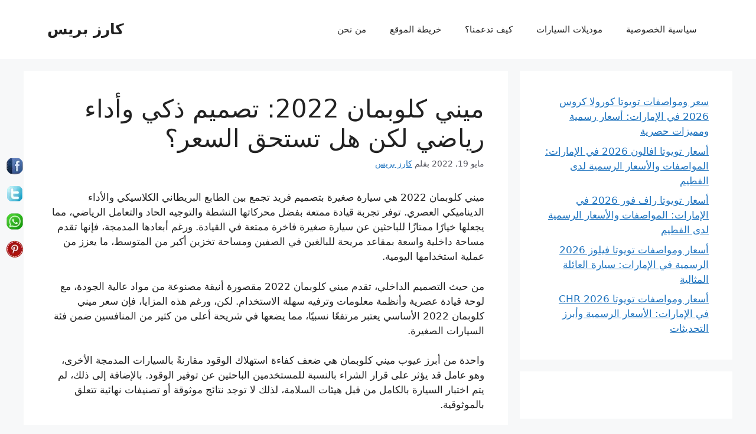

--- FILE ---
content_type: text/html; charset=UTF-8
request_url: https://carsallprices.org/%D9%85%D9%8A%D9%86%D9%8A-%D9%83%D9%84%D9%88%D8%A8%D9%85%D8%A7%D9%86-2022/
body_size: 26208
content:
<!DOCTYPE html><html dir="rtl" lang="ar" prefix="og: https://ogp.me/ns#"><head><script data-no-optimize="1">var litespeed_docref=sessionStorage.getItem("litespeed_docref");litespeed_docref&&(Object.defineProperty(document,"referrer",{get:function(){return litespeed_docref}}),sessionStorage.removeItem("litespeed_docref"));</script> <meta charset="UTF-8"><meta name="viewport" content="width=device-width, initial-scale=1"><title>ميني كلوبمان 2022: تصميم ذكي وأداء رياضي لكن هل تستحق السعر؟ - كارز بريس</title><meta name="description" content="مراجعة شاملة لسيارة ميني كلوبمان 2022 تشمل المميزات والعيوب والسعر ومواصفات المحرك والمقصورة والمقارنة بالمنافسين وهل تستحق أن تضعها في قائمة اختياراتك أم لا؟"/><meta name="robots" content="follow, index, max-snippet:-1, max-video-preview:-1, max-image-preview:large"/><link rel="canonical" href="https://carsallprices.org/%d9%85%d9%8a%d9%86%d9%8a-%d9%83%d9%84%d9%88%d8%a8%d9%85%d8%a7%d9%86-2022/" /><meta property="og:locale" content="ar_AR" /><meta property="og:type" content="article" /><meta property="og:title" content="ميني كلوبمان 2022: تصميم ذكي وأداء رياضي لكن هل تستحق السعر؟ - كارز بريس" /><meta property="og:description" content="مراجعة شاملة لسيارة ميني كلوبمان 2022 تشمل المميزات والعيوب والسعر ومواصفات المحرك والمقصورة والمقارنة بالمنافسين وهل تستحق أن تضعها في قائمة اختياراتك أم لا؟" /><meta property="og:url" content="https://carsallprices.org/%d9%85%d9%8a%d9%86%d9%8a-%d9%83%d9%84%d9%88%d8%a8%d9%85%d8%a7%d9%86-2022/" /><meta property="og:site_name" content="كارز بريس" /><meta property="article:tag" content="سيارات هاتشباك" /><meta property="article:tag" content="ميني" /><meta property="article:section" content="أخبار السيارات" /><meta property="og:updated_time" content="2025-07-13T08:30:37+00:00" /><meta property="og:image" content="https://carsallprices.org/wp-content/uploads/2022/05/ميني-كلوبمان-2022.webp" /><meta property="og:image:secure_url" content="https://carsallprices.org/wp-content/uploads/2022/05/ميني-كلوبمان-2022.webp" /><meta property="og:image:width" content="600" /><meta property="og:image:height" content="367" /><meta property="og:image:alt" content="ميني كلوبمان 2022" /><meta property="og:image:type" content="image/webp" /><meta property="article:published_time" content="2022-05-19T10:42:55+00:00" /><meta property="article:modified_time" content="2025-07-13T08:30:37+00:00" /><meta name="twitter:card" content="summary_large_image" /><meta name="twitter:title" content="ميني كلوبمان 2022: تصميم ذكي وأداء رياضي لكن هل تستحق السعر؟ - كارز بريس" /><meta name="twitter:description" content="مراجعة شاملة لسيارة ميني كلوبمان 2022 تشمل المميزات والعيوب والسعر ومواصفات المحرك والمقصورة والمقارنة بالمنافسين وهل تستحق أن تضعها في قائمة اختياراتك أم لا؟" /><meta name="twitter:site" content="@tedata" /><meta name="twitter:creator" content="@tedata" /><meta name="twitter:image" content="https://carsallprices.org/wp-content/uploads/2022/05/ميني-كلوبمان-2022.webp" /><meta name="twitter:label1" content="كُتب بواسطة" /><meta name="twitter:data1" content="كارز بريس" /><meta name="twitter:label2" content="مدة القراءة" /><meta name="twitter:data2" content="11 دقيقة" /> <script type="application/ld+json" class="rank-math-schema">{"@context":"https://schema.org","@graph":[{"@type":"Organization","@id":"https://carsallprices.org/#organization","name":"Carsallprices","url":"https://carsallprices.org/","sameAs":["https://twitter.com/tedata"],"logo":{"@type":"ImageObject","@id":"https://carsallprices.org/#logo","url":"https://carsallprices.org/wp-content/uploads/2020/03/carsallprices.jpeg","contentUrl":"https://carsallprices.org/wp-content/uploads/2020/03/carsallprices.jpeg","caption":"\u0643\u0627\u0631\u0632 \u0628\u0631\u064a\u0633","inLanguage":"ar","width":"64","height":"64"},"description":"\u0645\u0648\u0642\u0639 \u0643\u0627\u0631\u0632 \u0628\u0631\u064a\u0633 \u064a\u0647\u062a\u0645 \u0628\u062a\u0642\u062f\u064a\u0645 \u0645\u0639\u0644\u0648\u0645\u0627\u062a \u0645\u0641\u0635\u0644\u0629 \u0639\u0646 \u0627\u0644\u0633\u064a\u0627\u0631\u0627\u062a \u0648\u0623\u0633\u0639\u0627\u0631\u0647\u0627 \u0641\u064a \u0627\u0644\u0633\u0648\u0642 \u0627\u0644\u0645\u062d\u0644\u064a \u064a\u063a\u0637\u064a \u0627\u0644\u0645\u0648\u0642\u0639 \u0627\u0644\u0639\u062f\u064a\u062f \u0645\u0646 \u0627\u0644\u062f\u0648\u0644 \u0648\u0627\u0644\u0623\u0633\u0648\u0627\u0642 \u0627\u0644\u0645\u062e\u062a\u0644\u0641\u0629 \u0648\u064a\u0642\u062f\u0645 \u0645\u0639\u0644\u0648\u0645\u0627\u062a \u0645\u0641\u0635\u0644\u0629 \u0639\u0646 \u0627\u0644\u0633\u064a\u0627\u0631\u0627\u062a \u0628\u0645\u0627 \u0641\u064a \u0630\u0644\u0643 \u0627\u0644\u0645\u0648\u0627\u0635\u0641\u0627\u062a \u0648\u0627\u0644\u0635\u0648\u0631 \u0648\u0627\u0644\u0645\u0631\u0627\u062c\u0639\u0627\u062a \u0648\u0627\u0644\u0623\u0633\u0639\u0627\u0631"},{"@type":"WebSite","@id":"https://carsallprices.org/#website","url":"https://carsallprices.org","name":"\u0643\u0627\u0631\u0632 \u0628\u0631\u064a\u0633","publisher":{"@id":"https://carsallprices.org/#organization"},"inLanguage":"ar"},{"@type":"ImageObject","@id":"https://carsallprices.org/wp-content/uploads/2022/05/\u0645\u064a\u0646\u064a-\u0643\u0644\u0648\u0628\u0645\u0627\u0646-2022.webp","url":"https://carsallprices.org/wp-content/uploads/2022/05/\u0645\u064a\u0646\u064a-\u0643\u0644\u0648\u0628\u0645\u0627\u0646-2022.webp","width":"200","height":"200","inLanguage":"ar"},{"@type":["WebPage","FAQPage"],"@id":"https://carsallprices.org/%d9%85%d9%8a%d9%86%d9%8a-%d9%83%d9%84%d9%88%d8%a8%d9%85%d8%a7%d9%86-2022/#webpage","url":"https://carsallprices.org/%d9%85%d9%8a%d9%86%d9%8a-%d9%83%d9%84%d9%88%d8%a8%d9%85%d8%a7%d9%86-2022/","name":"\u0645\u064a\u0646\u064a \u0643\u0644\u0648\u0628\u0645\u0627\u0646 2022: \u062a\u0635\u0645\u064a\u0645 \u0630\u0643\u064a \u0648\u0623\u062f\u0627\u0621 \u0631\u064a\u0627\u0636\u064a \u0644\u0643\u0646 \u0647\u0644 \u062a\u0633\u062a\u062d\u0642 \u0627\u0644\u0633\u0639\u0631\u061f - \u0643\u0627\u0631\u0632 \u0628\u0631\u064a\u0633","datePublished":"2022-05-19T10:42:55+00:00","dateModified":"2025-07-13T08:30:37+00:00","isPartOf":{"@id":"https://carsallprices.org/#website"},"primaryImageOfPage":{"@id":"https://carsallprices.org/wp-content/uploads/2022/05/\u0645\u064a\u0646\u064a-\u0643\u0644\u0648\u0628\u0645\u0627\u0646-2022.webp"},"inLanguage":"ar","mainEntity":[{"@type":"Question","url":"https://carsallprices.org/%d9%85%d9%8a%d9%86%d9%8a-%d9%83%d9%84%d9%88%d8%a8%d9%85%d8%a7%d9%86-2022/#faq-question-1752394818193","name":"\u0645\u0627 \u0647\u0648 \u0633\u0639\u0631 \u0645\u064a\u0646\u064a \u0643\u0644\u0648\u0628\u0645\u0627\u0646 2022\u061f","acceptedAnswer":{"@type":"Answer","text":"\u064a\u0628\u062f\u0623 \u0633\u0639\u0631 \u0645\u064a\u0646\u064a \u0643\u0644\u0648\u0628\u0645\u0627\u0646 2022 \u0645\u0646 \u062d\u0648\u0627\u0644\u064a 30,000 \u062f\u0648\u0644\u0627\u0631\u060c \u0648\u0642\u062f \u064a\u0635\u0644 \u0625\u0644\u0649 \u0623\u0643\u062b\u0631 \u0645\u0646 40,000 \u062f\u0648\u0644\u0627\u0631 \u0644\u0644\u0641\u0626\u0627\u062a \u0627\u0644\u0623\u0639\u0644\u0649 \u062a\u062c\u0647\u064a\u0632\u064b\u0627 \u0645\u062b\u0644 John Cooper Works."}},{"@type":"Question","url":"https://carsallprices.org/%d9%85%d9%8a%d9%86%d9%8a-%d9%83%d9%84%d9%88%d8%a8%d9%85%d8%a7%d9%86-2022/#faq-question-1752395110201","name":"\u0645\u0627 \u0647\u064a \u0645\u0645\u064a\u0632\u0627\u062a \u0645\u064a\u0646\u064a \u0643\u0644\u0648\u0628\u0645\u0627\u0646 2022\u061f","acceptedAnswer":{"@type":"Answer","text":"\u0645\u0646 \u0623\u0628\u0631\u0632 \u0645\u0645\u064a\u0632\u0627\u062a \u0645\u064a\u0646\u064a \u0643\u0644\u0648\u0628\u0645\u0627\u0646: \u0627\u0644\u0645\u0633\u0627\u062d\u0629 \u0627\u0644\u062f\u0627\u062e\u0644\u064a\u0629 \u0627\u0644\u0648\u0627\u0633\u0639\u0629\u060c \u0627\u0644\u0623\u062f\u0627\u0621 \u0627\u0644\u0631\u064a\u0627\u0636\u064a\u060c \u0627\u0644\u062a\u0635\u0645\u064a\u0645 \u0627\u0644\u0645\u0645\u064a\u0632\u060c \u062c\u0648\u062f\u0629 \u0627\u0644\u0645\u0648\u0627\u062f\u060c \u0648\u0646\u0638\u0627\u0645 \u062a\u0631\u0641\u064a\u0647\u064a \u0633\u0647\u0644 \u0627\u0644\u0627\u0633\u062a\u062e\u062f\u0627\u0645."}},{"@type":"Question","url":"https://carsallprices.org/%d9%85%d9%8a%d9%86%d9%8a-%d9%83%d9%84%d9%88%d8%a8%d9%85%d8%a7%d9%86-2022/#faq-question-1752395118445","name":"\u0645\u0627 \u0639\u064a\u0648\u0628 \u0645\u064a\u0646\u064a \u0643\u0644\u0648\u0628\u0645\u0627\u0646 2022\u061f","acceptedAnswer":{"@type":"Answer","text":"\u0623\u0647\u0645 \u0639\u064a\u0648\u0628 \u0645\u064a\u0646\u064a \u0643\u0644\u0648\u0628\u0645\u0627\u0646 2022 \u062a\u0634\u0645\u0644: \u0627\u0633\u062a\u0647\u0644\u0627\u0643 \u0648\u0642\u0648\u062f \u0645\u0631\u062a\u0641\u0639\u060c \u0633\u0639\u0631 \u0623\u0633\u0627\u0633\u064a \u0645\u0631\u062a\u0641\u0639\u060c \u063a\u064a\u0627\u0628 \u062a\u0642\u064a\u064a\u0645\u0627\u062a \u0645\u0648\u062b\u0648\u0642\u064a\u0629 \u0643\u0627\u0645\u0644\u0629\u060c \u0648\u062a\u0643\u0627\u0644\u064a\u0641 \u0625\u0636\u0627\u0641\u064a\u0629 \u0644\u0644\u062a\u062c\u0647\u064a\u0632\u0627\u062a \u0627\u0644\u0645\u062a\u0642\u062f\u0645\u0629."}},{"@type":"Question","url":"https://carsallprices.org/%d9%85%d9%8a%d9%86%d9%8a-%d9%83%d9%84%d9%88%d8%a8%d9%85%d8%a7%d9%86-2022/#faq-question-1752395131225","name":"\u0647\u0644 \u0645\u064a\u0646\u064a \u0643\u0644\u0648\u0628\u0645\u0627\u0646 \u0627\u0642\u062a\u0635\u0627\u062f\u064a\u0629 \u0641\u064a \u0627\u0633\u062a\u0647\u0644\u0627\u0643 \u0627\u0644\u0648\u0642\u0648\u062f\u061f","acceptedAnswer":{"@type":"Answer","text":"\u0644\u064a\u0633\u062a \u0627\u0644\u0623\u0641\u0636\u0644 \u0641\u064a \u0641\u0626\u062a\u0647\u0627 \u0645\u0646 \u062d\u064a\u062b \u0627\u0644\u0627\u0642\u062a\u0635\u0627\u062f \u0641\u064a \u0627\u0644\u0648\u0642\u0648\u062f\u060c \u062d\u064a\u062b \u062a\u062a\u0641\u0648\u0642 \u0639\u0644\u064a\u0647\u0627 \u0628\u0639\u0636 \u0627\u0644\u0633\u064a\u0627\u0631\u0627\u062a \u0627\u0644\u0635\u063a\u064a\u0631\u0629 \u0645\u062b\u0644 \u0647\u0648\u0646\u062f\u0627 \u0633\u064a\u0641\u064a\u0643 \u0623\u0648 \u062a\u0648\u064a\u0648\u062a\u0627 \u0643\u0648\u0631\u0648\u0644\u0627."}},{"@type":"Question","url":"https://carsallprices.org/%d9%85%d9%8a%d9%86%d9%8a-%d9%83%d9%84%d9%88%d8%a8%d9%85%d8%a7%d9%86-2022/#faq-question-1752395163696","name":"\u0647\u0644 \u0645\u064a\u0646\u064a \u0643\u0644\u0648\u0628\u0645\u0627\u0646 \u0645\u0646\u0627\u0633\u0628\u0629 \u0644\u0644\u0639\u0627\u0626\u0644\u0627\u062a\u061f","acceptedAnswer":{"@type":"Answer","text":"\u0646\u0639\u0645\u060c \u0643\u0644\u0648\u0628\u0645\u0627\u0646 2022 \u0645\u0646\u0627\u0633\u0628\u0629 \u0644\u0644\u0639\u0627\u0626\u0644\u0627\u062a \u0627\u0644\u0635\u063a\u064a\u0631\u0629 \u0628\u0641\u0636\u0644 \u0627\u0644\u0645\u0633\u0627\u062d\u0629 \u0627\u0644\u062c\u064a\u062f\u0629 \u0641\u064a \u0627\u0644\u0645\u0642\u0627\u0639\u062f \u0627\u0644\u062e\u0644\u0641\u064a\u0629 \u0648\u0633\u0639\u0629 \u0627\u0644\u062a\u062e\u0632\u064a\u0646 \u0627\u0644\u0645\u0645\u062a\u0627\u0632\u0629 \u0645\u0642\u0627\u0631\u0646\u0629 \u0628\u0627\u0644\u0633\u064a\u0627\u0631\u0627\u062a \u0627\u0644\u0635\u063a\u064a\u0631\u0629 \u0627\u0644\u0623\u062e\u0631\u0649."}},{"@type":"Question","url":"https://carsallprices.org/%d9%85%d9%8a%d9%86%d9%8a-%d9%83%d9%84%d9%88%d8%a8%d9%85%d8%a7%d9%86-2022/#faq-question-1752395173088","name":"\u0647\u0644 \u0645\u064a\u0646\u064a \u0643\u0644\u0648\u0628\u0645\u0627\u0646 \u0633\u064a\u0627\u0631\u0629 \u0645\u0648\u062b\u0648\u0642\u0629\u061f","acceptedAnswer":{"@type":"Answer","text":"\u0644\u0645 \u062a\u062d\u0635\u0644 \u0639\u0644\u0649 \u062a\u0642\u064a\u064a\u0645 \u0645\u0648\u062b\u0648\u0642\u064a\u0629 \u0634\u0627\u0645\u0644 \u062d\u062a\u0649 \u0627\u0644\u0622\u0646\u060c \u0645\u0645\u0627 \u064a\u062c\u0639\u0644 \u0645\u0646 \u0627\u0644\u0635\u0639\u0628 \u0627\u0644\u062d\u0643\u0645 \u0639\u0644\u0649 \u0623\u062f\u0627\u0626\u0647\u0627 \u0637\u0648\u064a\u0644 \u0627\u0644\u0623\u0645\u062f \u0628\u062f\u0642\u0629."}},{"@type":"Question","url":"https://carsallprices.org/%d9%85%d9%8a%d9%86%d9%8a-%d9%83%d9%84%d9%88%d8%a8%d9%85%d8%a7%d9%86-2022/#faq-question-1752395180664","name":"\u0645\u0627 \u0627\u0644\u0641\u0631\u0642 \u0628\u064a\u0646 \u0645\u064a\u0646\u064a \u0643\u0644\u0648\u0628\u0645\u0627\u0646 \u0648\u0643\u0648\u0646\u062a\u0631\u064a\u0645\u0627\u0646\u061f","acceptedAnswer":{"@type":"Answer","text":"\u0643\u0644\u0648\u0628\u0645\u0627\u0646 \u0623\u0643\u062b\u0631 \u0623\u0646\u0627\u0642\u0629 \u0648\u0623\u0642\u0631\u0628 \u0644\u0644\u0633\u064a\u0627\u0631\u0629 \u0627\u0644\u0633\u064a\u0627\u062d\u064a\u0629\u060c \u0628\u064a\u0646\u0645\u0627 \u0643\u0648\u0646\u062a\u0631\u064a\u0645\u0627\u0646 \u0623\u0643\u0628\u0631 \u062d\u062c\u0645\u0627\u064b \u0648\u0630\u0627\u062a \u0642\u062f\u0631\u0627\u062a SUV \u0645\u0639 \u0627\u0631\u062a\u0641\u0627\u0639 \u0623\u0639\u0644\u0649 \u0639\u0646 \u0627\u0644\u0623\u0631\u0636."}},{"@type":"Question","url":"https://carsallprices.org/%d9%85%d9%8a%d9%86%d9%8a-%d9%83%d9%84%d9%88%d8%a8%d9%85%d8%a7%d9%86-2022/#faq-question-1752395188776","name":"\u0647\u0644 \u062a\u0633\u062a\u062d\u0642 \u0645\u064a\u0646\u064a \u0643\u0644\u0648\u0628\u0645\u0627\u0646 2022 \u0627\u0644\u0634\u0631\u0627\u0621\u061f","acceptedAnswer":{"@type":"Answer","text":"\u0625\u0630\u0627 \u0643\u0646\u062a \u062a\u0628\u062d\u062b \u0639\u0646 \u0633\u064a\u0627\u0631\u0629 \u0635\u063a\u064a\u0631\u0629 \u0628\u062a\u0635\u0645\u064a\u0645 \u0641\u0631\u064a\u062f\u060c \u0623\u062f\u0627\u0621 \u0645\u0645\u062a\u0639\u060c \u0648\u0645\u0633\u0627\u062d\u0629 \u0645\u0645\u062a\u0627\u0632\u0629\u060c \u0641\u0625\u0646 \u0643\u0644\u0648\u0628\u0645\u0627\u0646 \u062e\u064a\u0627\u0631 \u062c\u064a\u062f\u060c \u0644\u0643\u0646 \u0628\u0633\u0639\u0631 \u0645\u0631\u062a\u0641\u0639 \u0646\u0633\u0628\u064a\u064b\u0627."}},{"@type":"Question","url":"https://carsallprices.org/%d9%85%d9%8a%d9%86%d9%8a-%d9%83%d9%84%d9%88%d8%a8%d9%85%d8%a7%d9%86-2022/#faq-question-1752395196496","name":"\u0647\u0644 \u062a\u062a\u0648\u0641\u0631 \u0645\u064a\u0646\u064a \u0643\u0644\u0648\u0628\u0645\u0627\u0646 2022 \u0641\u064a \u062f\u0648\u0644 \u0627\u0644\u062e\u0644\u064a\u062c\u061f","acceptedAnswer":{"@type":"Answer","text":"\u0646\u0639\u0645\u060c \u062a\u062a\u0648\u0641\u0631 \u0644\u062f\u0649 \u0627\u0644\u0648\u0643\u0644\u0627\u0621 \u0627\u0644\u0645\u0639\u062a\u0645\u062f\u064a\u0646 \u0641\u064a \u062f\u0648\u0644 \u0645\u062b\u0644 \u0627\u0644\u0633\u0639\u0648\u062f\u064a\u0629 \u0648\u0627\u0644\u0625\u0645\u0627\u0631\u0627\u062a \u0648\u0627\u0644\u0643\u0648\u064a\u062a \u0645\u0639 \u0636\u0645\u0627\u0646 \u0648\u062e\u064a\u0627\u0631\u0627\u062a \u062a\u062e\u0635\u064a\u0635 \u0645\u062a\u0639\u062f\u062f\u0629."}},{"@type":"Question","url":"https://carsallprices.org/%d9%85%d9%8a%d9%86%d9%8a-%d9%83%d9%84%d9%88%d8%a8%d9%85%d8%a7%d9%86-2022/#faq-question-1752395205728","name":"\u0647\u0644 \u064a\u0648\u062c\u062f \u0625\u0635\u062f\u0627\u0631 \u0631\u064a\u0627\u0636\u064a \u0645\u0646 \u0645\u064a\u0646\u064a \u0643\u0644\u0648\u0628\u0645\u0627\u0646\u061f","acceptedAnswer":{"@type":"Answer","text":"\u0646\u0639\u0645\u060c \u064a\u062a\u0648\u0641\u0631 \u0625\u0635\u062f\u0627\u0631 John Cooper Works \u0628\u0645\u062d\u0631\u0643 \u0623\u0642\u0648\u0649 \u0648\u062a\u062c\u0647\u064a\u0632\u0627\u062a \u0631\u064a\u0627\u0636\u064a\u0629 \u0644\u0645\u0646 \u064a\u0628\u062d\u062b \u0639\u0646 \u0623\u062f\u0627\u0621 \u0623\u0639\u0644\u0649 \u0648\u062a\u062c\u0631\u0628\u0629 \u0642\u064a\u0627\u062f\u0629 \u0623\u0643\u062b\u0631 \u062d\u062f\u0629."}}]},{"@type":"Person","@id":"https://carsallprices.org/author/tedata/","name":"\u0643\u0627\u0631\u0632 \u0628\u0631\u064a\u0633","url":"https://carsallprices.org/author/tedata/","image":{"@type":"ImageObject","@id":"https://carsallprices.org/wp-content/litespeed/avatar/68e9490d91bebd5c8a778c339616d2aa.jpg?ver=1768547012","url":"https://carsallprices.org/wp-content/litespeed/avatar/68e9490d91bebd5c8a778c339616d2aa.jpg?ver=1768547012","caption":"\u0643\u0627\u0631\u0632 \u0628\u0631\u064a\u0633","inLanguage":"ar"},"sameAs":["https://carsallprices.org/"],"worksFor":{"@id":"https://carsallprices.org/#organization"}},{"@type":"Article","headline":"\u0645\u064a\u0646\u064a \u0643\u0644\u0648\u0628\u0645\u0627\u0646 2022: \u062a\u0635\u0645\u064a\u0645 \u0630\u0643\u064a \u0648\u0623\u062f\u0627\u0621 \u0631\u064a\u0627\u0636\u064a \u0644\u0643\u0646 \u0647\u0644 \u062a\u0633\u062a\u062d\u0642 \u0627\u0644\u0633\u0639\u0631\u061f - \u0643\u0627\u0631\u0632 \u0628\u0631\u064a\u0633","keywords":"\u0645\u064a\u0646\u064a \u0643\u0644\u0648\u0628\u0645\u0627\u0646 2022","datePublished":"2022-05-19T10:42:55+00:00","dateModified":"2025-07-13T08:30:37+00:00","articleSection":"\u0623\u062e\u0628\u0627\u0631 \u0627\u0644\u0633\u064a\u0627\u0631\u0627\u062a","author":{"@id":"https://carsallprices.org/author/tedata/","name":"\u0643\u0627\u0631\u0632 \u0628\u0631\u064a\u0633"},"publisher":{"@id":"https://carsallprices.org/#organization"},"description":"\u0645\u0631\u0627\u062c\u0639\u0629 \u0634\u0627\u0645\u0644\u0629 \u0644\u0633\u064a\u0627\u0631\u0629 \u0645\u064a\u0646\u064a \u0643\u0644\u0648\u0628\u0645\u0627\u0646 2022 \u062a\u0634\u0645\u0644 \u0627\u0644\u0645\u0645\u064a\u0632\u0627\u062a \u0648\u0627\u0644\u0639\u064a\u0648\u0628 \u0648\u0627\u0644\u0633\u0639\u0631 \u0648\u0645\u0648\u0627\u0635\u0641\u0627\u062a \u0627\u0644\u0645\u062d\u0631\u0643 \u0648\u0627\u0644\u0645\u0642\u0635\u0648\u0631\u0629 \u0648\u0627\u0644\u0645\u0642\u0627\u0631\u0646\u0629 \u0628\u0627\u0644\u0645\u0646\u0627\u0641\u0633\u064a\u0646 \u0648\u0647\u0644 \u062a\u0633\u062a\u062d\u0642 \u0623\u0646 \u062a\u0636\u0639\u0647\u0627 \u0641\u064a \u0642\u0627\u0626\u0645\u0629 \u0627\u062e\u062a\u064a\u0627\u0631\u0627\u062a\u0643 \u0623\u0645 \u0644\u0627\u061f","name":"\u0645\u064a\u0646\u064a \u0643\u0644\u0648\u0628\u0645\u0627\u0646 2022: \u062a\u0635\u0645\u064a\u0645 \u0630\u0643\u064a \u0648\u0623\u062f\u0627\u0621 \u0631\u064a\u0627\u0636\u064a \u0644\u0643\u0646 \u0647\u0644 \u062a\u0633\u062a\u062d\u0642 \u0627\u0644\u0633\u0639\u0631\u061f - \u0643\u0627\u0631\u0632 \u0628\u0631\u064a\u0633","@id":"https://carsallprices.org/%d9%85%d9%8a%d9%86%d9%8a-%d9%83%d9%84%d9%88%d8%a8%d9%85%d8%a7%d9%86-2022/#richSnippet","isPartOf":{"@id":"https://carsallprices.org/%d9%85%d9%8a%d9%86%d9%8a-%d9%83%d9%84%d9%88%d8%a8%d9%85%d8%a7%d9%86-2022/#webpage"},"image":{"@id":"https://carsallprices.org/wp-content/uploads/2022/05/\u0645\u064a\u0646\u064a-\u0643\u0644\u0648\u0628\u0645\u0627\u0646-2022.webp"},"inLanguage":"ar","mainEntityOfPage":{"@id":"https://carsallprices.org/%d9%85%d9%8a%d9%86%d9%8a-%d9%83%d9%84%d9%88%d8%a8%d9%85%d8%a7%d9%86-2022/#webpage"}}]}</script> <link rel="alternate" type="application/rss+xml" title="كارز بريس &laquo; الخلاصة" href="https://carsallprices.org/feed/" /><link rel="alternate" type="application/rss+xml" title="كارز بريس &laquo; خلاصة التعليقات" href="https://carsallprices.org/comments/feed/" /><link rel="alternate" title="oEmbed (JSON)" type="application/json+oembed" href="https://carsallprices.org/wp-json/oembed/1.0/embed?url=https%3A%2F%2Fcarsallprices.org%2F%25d9%2585%25d9%258a%25d9%2586%25d9%258a-%25d9%2583%25d9%2584%25d9%2588%25d8%25a8%25d9%2585%25d8%25a7%25d9%2586-2022%2F" /><link rel="alternate" title="oEmbed (XML)" type="text/xml+oembed" href="https://carsallprices.org/wp-json/oembed/1.0/embed?url=https%3A%2F%2Fcarsallprices.org%2F%25d9%2585%25d9%258a%25d9%2586%25d9%258a-%25d9%2583%25d9%2584%25d9%2588%25d8%25a8%25d9%2585%25d8%25a7%25d9%2586-2022%2F&#038;format=xml" /><link data-optimized="2" rel="stylesheet" href="https://carsallprices.org/wp-content/litespeed/css/7cd13024da91816963e0caa477e0c843.css?ver=5852e" /><style id='wp-block-image-inline-css'>.wp-block-image>a,.wp-block-image>figure>a{display:inline-block}.wp-block-image img{box-sizing:border-box;height:auto;max-width:100%;vertical-align:bottom}@media not (prefers-reduced-motion){.wp-block-image img.hide{visibility:hidden}.wp-block-image img.show{animation:show-content-image .4s}}.wp-block-image[style*=border-radius] img,.wp-block-image[style*=border-radius]>a{border-radius:inherit}.wp-block-image.has-custom-border img{box-sizing:border-box}.wp-block-image.aligncenter{text-align:center}.wp-block-image.alignfull>a,.wp-block-image.alignwide>a{width:100%}.wp-block-image.alignfull img,.wp-block-image.alignwide img{height:auto;width:100%}.wp-block-image .aligncenter,.wp-block-image .alignleft,.wp-block-image .alignright,.wp-block-image.aligncenter,.wp-block-image.alignleft,.wp-block-image.alignright{display:table}.wp-block-image .aligncenter>figcaption,.wp-block-image .alignleft>figcaption,.wp-block-image .alignright>figcaption,.wp-block-image.aligncenter>figcaption,.wp-block-image.alignleft>figcaption,.wp-block-image.alignright>figcaption{caption-side:bottom;display:table-caption}.wp-block-image .alignleft{float:left;margin:.5em 1em .5em 0}.wp-block-image .alignright{float:right;margin:.5em 0 .5em 1em}.wp-block-image .aligncenter{margin-left:auto;margin-right:auto}.wp-block-image :where(figcaption){margin-bottom:1em;margin-top:.5em}.wp-block-image.is-style-circle-mask img{border-radius:9999px}@supports ((-webkit-mask-image:none) or (mask-image:none)) or (-webkit-mask-image:none){.wp-block-image.is-style-circle-mask img{border-radius:0;-webkit-mask-image:url('data:image/svg+xml;utf8,<svg viewBox="0 0 100 100" xmlns="http://www.w3.org/2000/svg"><circle cx="50" cy="50" r="50"/></svg>');mask-image:url('data:image/svg+xml;utf8,<svg viewBox="0 0 100 100" xmlns="http://www.w3.org/2000/svg"><circle cx="50" cy="50" r="50"/></svg>');mask-mode:alpha;-webkit-mask-position:center;mask-position:center;-webkit-mask-repeat:no-repeat;mask-repeat:no-repeat;-webkit-mask-size:contain;mask-size:contain}}:root :where(.wp-block-image.is-style-rounded img,.wp-block-image .is-style-rounded img){border-radius:9999px}.wp-block-image figure{margin:0}.wp-lightbox-container{display:flex;flex-direction:column;position:relative}.wp-lightbox-container img{cursor:zoom-in}.wp-lightbox-container img:hover+button{opacity:1}.wp-lightbox-container button{align-items:center;backdrop-filter:blur(16px) saturate(180%);background-color:#5a5a5a40;border:none;border-radius:4px;cursor:zoom-in;display:flex;height:20px;justify-content:center;left:16px;opacity:0;padding:0;position:absolute;text-align:center;top:16px;width:20px;z-index:100}@media not (prefers-reduced-motion){.wp-lightbox-container button{transition:opacity .2s ease}}.wp-lightbox-container button:focus-visible{outline:3px auto #5a5a5a40;outline:3px auto -webkit-focus-ring-color;outline-offset:3px}.wp-lightbox-container button:hover{cursor:pointer;opacity:1}.wp-lightbox-container button:focus{opacity:1}.wp-lightbox-container button:focus,.wp-lightbox-container button:hover,.wp-lightbox-container button:not(:hover):not(:active):not(.has-background){background-color:#5a5a5a40;border:none}.wp-lightbox-overlay{box-sizing:border-box;cursor:zoom-out;height:100vh;overflow:hidden;position:fixed;right:0;top:0;visibility:hidden;width:100%;z-index:100000}.wp-lightbox-overlay .close-button{align-items:center;cursor:pointer;display:flex;justify-content:center;left:calc(env(safe-area-inset-left) + 16px);min-height:40px;min-width:40px;padding:0;position:absolute;top:calc(env(safe-area-inset-top) + 16px);z-index:5000000}.wp-lightbox-overlay .close-button:focus,.wp-lightbox-overlay .close-button:hover,.wp-lightbox-overlay .close-button:not(:hover):not(:active):not(.has-background){background:none;border:none}.wp-lightbox-overlay .lightbox-image-container{height:var(--wp--lightbox-container-height);overflow:hidden;position:absolute;right:50%;top:50%;transform:translate(50%,-50%);transform-origin:top right;width:var(--wp--lightbox-container-width);z-index:9999999999}.wp-lightbox-overlay .wp-block-image{align-items:center;box-sizing:border-box;display:flex;height:100%;justify-content:center;margin:0;position:relative;transform-origin:100% 0;width:100%;z-index:3000000}.wp-lightbox-overlay .wp-block-image img{height:var(--wp--lightbox-image-height);min-height:var(--wp--lightbox-image-height);min-width:var(--wp--lightbox-image-width);width:var(--wp--lightbox-image-width)}.wp-lightbox-overlay .wp-block-image figcaption{display:none}.wp-lightbox-overlay button{background:none;border:none}.wp-lightbox-overlay .scrim{background-color:#fff;height:100%;opacity:.9;position:absolute;width:100%;z-index:2000000}.wp-lightbox-overlay.active{visibility:visible}@media not (prefers-reduced-motion){.wp-lightbox-overlay.active{animation:turn-on-visibility .25s both}.wp-lightbox-overlay.active img{animation:turn-on-visibility .35s both}.wp-lightbox-overlay.show-closing-animation:not(.active){animation:turn-off-visibility .35s both}.wp-lightbox-overlay.show-closing-animation:not(.active) img{animation:turn-off-visibility .25s both}.wp-lightbox-overlay.zoom.active{animation:none;opacity:1;visibility:visible}.wp-lightbox-overlay.zoom.active .lightbox-image-container{animation:lightbox-zoom-in .4s}.wp-lightbox-overlay.zoom.active .lightbox-image-container img{animation:none}.wp-lightbox-overlay.zoom.active .scrim{animation:turn-on-visibility .4s forwards}.wp-lightbox-overlay.zoom.show-closing-animation:not(.active){animation:none}.wp-lightbox-overlay.zoom.show-closing-animation:not(.active) .lightbox-image-container{animation:lightbox-zoom-out .4s}.wp-lightbox-overlay.zoom.show-closing-animation:not(.active) .lightbox-image-container img{animation:none}.wp-lightbox-overlay.zoom.show-closing-animation:not(.active) .scrim{animation:turn-off-visibility .4s forwards}}@keyframes show-content-image{0%{visibility:hidden}99%{visibility:hidden}to{visibility:visible}}@keyframes turn-on-visibility{0%{opacity:0}to{opacity:1}}@keyframes turn-off-visibility{0%{opacity:1;visibility:visible}99%{opacity:0;visibility:visible}to{opacity:0;visibility:hidden}}@keyframes lightbox-zoom-in{0%{transform:translate(calc(((-100vw + var(--wp--lightbox-scrollbar-width))/2 + var(--wp--lightbox-initial-left-position))*-1),calc(-50vh + var(--wp--lightbox-initial-top-position))) scale(var(--wp--lightbox-scale))}to{transform:translate(50%,-50%) scale(1)}}@keyframes lightbox-zoom-out{0%{transform:translate(50%,-50%) scale(1);visibility:visible}99%{visibility:visible}to{transform:translate(calc(((-100vw + var(--wp--lightbox-scrollbar-width))/2 + var(--wp--lightbox-initial-left-position))*-1),calc(-50vh + var(--wp--lightbox-initial-top-position))) scale(var(--wp--lightbox-scale));visibility:hidden}}
/*# sourceURL=https://carsallprices.org/wp-includes/blocks/image/style.min.css */</style> <script type="litespeed/javascript" data-src="https://carsallprices.org/wp-includes/js/jquery/jquery.min.js?ver=3.7.1" id="jquery-core-js"></script> <link rel="https://api.w.org/" href="https://carsallprices.org/wp-json/" /><link rel="alternate" title="JSON" type="application/json" href="https://carsallprices.org/wp-json/wp/v2/posts/20041" /><link rel="EditURI" type="application/rsd+xml" title="RSD" href="https://carsallprices.org/xmlrpc.php?rsd" /><meta name="generator" content="WordPress 6.9" /><link rel='shortlink' href='https://carsallprices.org/?p=20041' /><style type="text/css">/*<!-- rtoc -->*/
		.rtoc-mokuji-content {
			background-color: #ffffff;
		}

		.rtoc-mokuji-content.frame1 {
			border: 1px solid #3f9cff;
		}

		.rtoc-mokuji-content #rtoc-mokuji-title {
			color: #555555;
		}

		.rtoc-mokuji-content .rtoc-mokuji li>a {
			color: #555555;
		}

		.rtoc-mokuji-content .mokuji_ul.level-1>.rtoc-item::before {
			background-color: #3f9cff !important;
		}

		.rtoc-mokuji-content .mokuji_ul.level-2>.rtoc-item::before {
			background-color: #3f9cff !important;
		}

		.rtoc-mokuji-content.frame2::before,
		.rtoc-mokuji-content.frame3,
		.rtoc-mokuji-content.frame4,
		.rtoc-mokuji-content.frame5 {
			border-color: #3f9cff !important;
		}

		.rtoc-mokuji-content.frame5::before,
		.rtoc-mokuji-content.frame5::after {
			background-color: #3f9cff;
		}

		.widget_block #rtoc-mokuji-widget-wrapper .rtoc-mokuji.level-1 .rtoc-item.rtoc-current:after,
		.widget #rtoc-mokuji-widget-wrapper .rtoc-mokuji.level-1 .rtoc-item.rtoc-current:after,
		#scrollad #rtoc-mokuji-widget-wrapper .rtoc-mokuji.level-1 .rtoc-item.rtoc-current:after,
		#sideBarTracking #rtoc-mokuji-widget-wrapper .rtoc-mokuji.level-1 .rtoc-item.rtoc-current:after {
			background-color: #3f9cff !important;
		}

		.cls-1,
		.cls-2 {
			stroke: #3f9cff;
		}

		.rtoc-mokuji-content .decimal_ol.level-2>.rtoc-item::before,
		.rtoc-mokuji-content .mokuji_ol.level-2>.rtoc-item::before,
		.rtoc-mokuji-content .decimal_ol.level-2>.rtoc-item::after,
		.rtoc-mokuji-content .decimal_ol.level-2>.rtoc-item::after {
			color: #3f9cff;
			background-color: #3f9cff;
		}

		.rtoc-mokuji-content .rtoc-mokuji.level-1>.rtoc-item::before {
			color: #3f9cff;
		}

		.rtoc-mokuji-content .decimal_ol>.rtoc-item::after {
			background-color: #3f9cff;
		}

		.rtoc-mokuji-content .decimal_ol>.rtoc-item::before {
			color: #3f9cff;
		}

		/*rtoc_return*/
		#rtoc_return a::before {
			background-image: url(https://carsallprices.org/wp-content/plugins/rich-table-of-content/include/../img/rtoc_return.png);
		}

		#rtoc_return a {
			background-color:  !important;
		}

		/* アクセントポイント */
		.rtoc-mokuji-content .level-1>.rtoc-item #rtocAC.accent-point::after {
			background-color: #3f9cff;
		}

		.rtoc-mokuji-content .level-2>.rtoc-item #rtocAC.accent-point::after {
			background-color: #3f9cff;
		}
		.rtoc-mokuji-content.frame6,
		.rtoc-mokuji-content.frame7::before,
		.rtoc-mokuji-content.frame8::before {
			border-color: #3f9cff;
		}

		.rtoc-mokuji-content.frame6 #rtoc-mokuji-title,
		.rtoc-mokuji-content.frame7 #rtoc-mokuji-title::after {
			background-color: #3f9cff;
		}

		#rtoc-mokuji-wrapper.rtoc-mokuji-content.rtoc_h2_timeline .mokuji_ol.level-1>.rtoc-item::after,
		#rtoc-mokuji-wrapper.rtoc-mokuji-content.rtoc_h2_timeline .level-1.decimal_ol>.rtoc-item::after,
		#rtoc-mokuji-wrapper.rtoc-mokuji-content.rtoc_h3_timeline .mokuji_ol.level-2>.rtoc-item::after,
		#rtoc-mokuji-wrapper.rtoc-mokuji-content.rtoc_h3_timeline .mokuji_ol.level-2>.rtoc-item::after,
		.rtoc-mokuji-content.frame7 #rtoc-mokuji-title span::after {
			background-color: #3f9cff;
		}

		.widget #rtoc-mokuji-wrapper.rtoc-mokuji-content.frame6 #rtoc-mokuji-title {
			color: #555555;
			background-color: #ffffff;
		}</style></head>
 <script type="litespeed/javascript" data-src="https://www.googletagmanager.com/gtag/js?id=G-TB8XKGKV5M"></script> <script type="litespeed/javascript">window.dataLayer=window.dataLayer||[];function gtag(){dataLayer.push(arguments)}
gtag('js',new Date());gtag('config','G-TB8XKGKV5M')</script> <body class="rtl wp-singular post-template-default single single-post postid-20041 single-format-standard wp-embed-responsive wp-theme-generatepress right-sidebar nav-float-right separate-containers header-aligned-right dropdown-hover" itemtype="https://schema.org/Blog" itemscope>
<a class="screen-reader-text skip-link" href="#content" title="انتقل إلى المحتوى">انتقل إلى المحتوى</a><header class="site-header has-inline-mobile-toggle" id="masthead" aria-label="Site"  itemtype="https://schema.org/WPHeader" itemscope><div class="inside-header grid-container"><div class="site-branding"><p class="main-title" itemprop="headline">
<a href="https://carsallprices.org/" rel="home">كارز بريس</a></p></div><nav class="main-navigation mobile-menu-control-wrapper" id="mobile-menu-control-wrapper" aria-label="Mobile Toggle">
<button data-nav="site-navigation" class="menu-toggle" aria-controls="primary-menu" aria-expanded="false">
<span class="gp-icon icon-menu-bars"><svg viewBox="0 0 512 512" aria-hidden="true" xmlns="http://www.w3.org/2000/svg" width="1em" height="1em"><path d="M0 96c0-13.255 10.745-24 24-24h464c13.255 0 24 10.745 24 24s-10.745 24-24 24H24c-13.255 0-24-10.745-24-24zm0 160c0-13.255 10.745-24 24-24h464c13.255 0 24 10.745 24 24s-10.745 24-24 24H24c-13.255 0-24-10.745-24-24zm0 160c0-13.255 10.745-24 24-24h464c13.255 0 24 10.745 24 24s-10.745 24-24 24H24c-13.255 0-24-10.745-24-24z" /></svg><svg viewBox="0 0 512 512" aria-hidden="true" xmlns="http://www.w3.org/2000/svg" width="1em" height="1em"><path d="M71.029 71.029c9.373-9.372 24.569-9.372 33.942 0L256 222.059l151.029-151.03c9.373-9.372 24.569-9.372 33.942 0 9.372 9.373 9.372 24.569 0 33.942L289.941 256l151.03 151.029c9.372 9.373 9.372 24.569 0 33.942-9.373 9.372-24.569 9.372-33.942 0L256 289.941l-151.029 151.03c-9.373 9.372-24.569 9.372-33.942 0-9.372-9.373-9.372-24.569 0-33.942L222.059 256 71.029 104.971c-9.372-9.373-9.372-24.569 0-33.942z" /></svg></span><span class="screen-reader-text">القائمة</span>		</button></nav><nav class="main-navigation nav-align-right sub-menu-left" id="site-navigation" aria-label="Primary"  itemtype="https://schema.org/SiteNavigationElement" itemscope><div class="inside-navigation grid-container">
<button class="menu-toggle" aria-controls="primary-menu" aria-expanded="false">
<span class="gp-icon icon-menu-bars"><svg viewBox="0 0 512 512" aria-hidden="true" xmlns="http://www.w3.org/2000/svg" width="1em" height="1em"><path d="M0 96c0-13.255 10.745-24 24-24h464c13.255 0 24 10.745 24 24s-10.745 24-24 24H24c-13.255 0-24-10.745-24-24zm0 160c0-13.255 10.745-24 24-24h464c13.255 0 24 10.745 24 24s-10.745 24-24 24H24c-13.255 0-24-10.745-24-24zm0 160c0-13.255 10.745-24 24-24h464c13.255 0 24 10.745 24 24s-10.745 24-24 24H24c-13.255 0-24-10.745-24-24z" /></svg><svg viewBox="0 0 512 512" aria-hidden="true" xmlns="http://www.w3.org/2000/svg" width="1em" height="1em"><path d="M71.029 71.029c9.373-9.372 24.569-9.372 33.942 0L256 222.059l151.029-151.03c9.373-9.372 24.569-9.372 33.942 0 9.372 9.373 9.372 24.569 0 33.942L289.941 256l151.03 151.029c9.372 9.373 9.372 24.569 0 33.942-9.373 9.372-24.569 9.372-33.942 0L256 289.941l-151.029 151.03c-9.373 9.372-24.569 9.372-33.942 0-9.372-9.373-9.372-24.569 0-33.942L222.059 256 71.029 104.971c-9.372-9.373-9.372-24.569 0-33.942z" /></svg></span><span class="mobile-menu">القائمة</span>				</button><div id="primary-menu" class="main-nav"><ul class="menu sf-menu"><li class="page_item page-item-644"><a href="https://carsallprices.org/%d8%b3%d9%8a%d8%a7%d8%b3%d9%8a%d8%a9-%d8%a7%d9%84%d8%ae%d8%b5%d9%88%d8%b5%d9%8a%d8%a9/">سياسية الخصوصية</a></li><li class="page_item page-item-37237"><a href="https://carsallprices.org/%d9%85%d9%88%d8%af%d9%8a%d9%84%d8%a7%d8%aa-%d8%a7%d9%84%d8%b3%d9%8a%d8%a7%d8%b1%d8%a7%d8%aa/">موديلات السيارات</a></li><li class="page_item page-item-78782"><a href="https://carsallprices.org/%d9%83%d9%8a%d9%81-%d8%aa%d8%af%d8%b9%d9%85%d9%86%d8%a7/">كيف تدعمنا؟</a></li><li class="page_item page-item-80097"><a href="https://carsallprices.org/%d8%ae%d8%b1%d9%8a%d8%b7%d8%a9-%d8%a7%d9%84%d9%85%d9%88%d9%82%d8%b9/">خريطة الموقع</a></li><li class="page_item page-item-89746"><a href="https://carsallprices.org/%d9%85%d9%86-%d9%86%d8%ad%d9%86/">من نحن</a></li></ul></div></div></nav></div></header><div class="site grid-container container hfeed" id="page"><div class="site-content" id="content"><div class="content-area" id="primary"><main class="site-main" id="main"><article id="post-20041" class="post-20041 post type-post status-publish format-standard hentry category-11 tag-33 tag-281" itemtype="https://schema.org/CreativeWork" itemscope><div class="inside-article"><header class="entry-header"><h1 class="entry-title" itemprop="headline">ميني كلوبمان 2022: تصميم ذكي وأداء رياضي لكن هل تستحق السعر؟</h1><div class="entry-meta">
<span class="posted-on"><time class="updated" datetime="2025-07-13T08:30:37+00:00" itemprop="dateModified">يوليو 13, 2025</time><time class="entry-date published" datetime="2022-05-19T10:42:55+00:00" itemprop="datePublished">مايو 19, 2022</time></span> <span class="byline">بقلم <span class="author vcard" itemprop="author" itemtype="https://schema.org/Person" itemscope><a class="url fn n" href="https://carsallprices.org/author/tedata/" title="عرض جميع المواضيع التي كتبها كارز بريس" rel="author" itemprop="url"><span class="author-name" itemprop="name">كارز بريس</span></a></span></span></div></header><div class="entry-content" itemprop="text"><p>ميني كلوبمان 2022 هي سيارة صغيرة بتصميم فريد تجمع بين الطابع البريطاني الكلاسيكي والأداء الديناميكي العصري. توفر تجربة قيادة ممتعة بفضل محركاتها النشطة والتوجيه الحاد والتعامل الرياضي، مما يجعلها خيارًا ممتازًا للباحثين عن سيارة صغيرة فاخرة ممتعة في القيادة. ورغم أبعادها المدمجة، فإنها تقدم مساحة داخلية واسعة بمقاعد مريحة للبالغين في الصفين ومساحة تخزين أكبر من المتوسط، ما يعزز من عملية استخدامها اليومية.</p><p>من حيث التصميم الداخلي، تقدم ميني كلوبمان 2022 مقصورة أنيقة مصنوعة من مواد عالية الجودة، مع لوحة قيادة عصرية وأنظمة معلومات وترفيه سهلة الاستخدام. لكن، ورغم هذه المزايا، فإن سعر ميني كلوبمان 2022 الأساسي يعتبر مرتفعًا نسبيًا، مما يضعها في شريحة أعلى من كثير من المنافسين ضمن فئة السيارات الصغيرة.</p><p>واحدة من أبرز عيوب ميني كلوبمان هي ضعف كفاءة استهلاك الوقود مقارنةً بالسيارات المدمجة الأخرى، وهو عامل قد يؤثر على قرار الشراء بالنسبة للمستخدمين الباحثين عن توفير الوقود. بالإضافة إلى ذلك، لم يتم اختبار السيارة بالكامل من قبل هيئات السلامة، لذلك لا توجد نتائج موثوقة أو تصنيفات نهائية تتعلق بالموثوقية.</p><p>بالنسبة للمنافسة، هناك سيارات رياضية مدمجة تقدم أداءً قويًا أيضًا مثل فولكس فاجن GTI، والتي تأتي بسعر مشابه ولكن باستهلاك وقود أفضل. أما إذا لم تكن الميزانية عائقًا، فيمكن النظر إلى بي إم دبليو الفئة الثانية التي توفر مزيدًا من الفخامة والدقة الألمانية.</p><p>في المجمل، فإن مواصفات ميني كلوبمان 2022 تجعلها سيارة تستحق الشراء لمن يبحث عن مظهر فريد، قيادة ممتعة، ومقصورة راقية، لكن بسعر قد لا يناسب جميع الفئات.</p><figure class="wp-block-image size-full"><img data-lazyloaded="1" src="[data-uri]" fetchpriority="high" decoding="async" width="600" height="367" data-src="https://carsallprices.org/wp-content/uploads/2022/05/ميني-كلوبمان-2022.webp" alt="ميني كلوبمان 2022" class="wp-image-20076" title="ميني كلوبمان 2022: تصميم ذكي وأداء رياضي لكن هل تستحق السعر؟ 1" data-srcset="https://carsallprices.org/wp-content/uploads/2022/05/ميني-كلوبمان-2022.webp 600w, https://carsallprices.org/wp-content/uploads/2022/05/ميني-كلوبمان-2022-300x184.webp 300w" data-sizes="(max-width: 600px) 100vw, 600px" /></figure><span id="more-20041"></span><div id="rtoc-mokuji-wrapper" class="rtoc-mokuji-content frame2 preset1 animation-fade rtoc_open default" data-id="20041" data-theme="GeneratePress"><div id="rtoc-mokuji-title" class=" rtoc_left">
<button class="rtoc_open_close rtoc_open"></button>
<span>محتوي الموضوع</span></div><ul class="rtoc-mokuji mokuji_ul level-1"><li class="rtoc-item"><a href="#rtoc-1">مواصفات ميني كلوبمان 2022 الجديدة</a></li><li class="rtoc-item"><a href="#rtoc-2">التقييم والضمان</a></li><li class="rtoc-item"><a href="#rtoc-3">تاريخ ميني كلوبمان</a></li><li class="rtoc-item"><a href="#rtoc-4">ما الفرق بين ميني كلوبمان موديل 2021 و 2022 ؟</a></li><li class="rtoc-item"><a href="#rtoc-5">أداء ميني كلوبمان 2022</a></li><li class="rtoc-item"><a href="#rtoc-6">أمن و سلامة ميني كلوبمان 2022</a></li><li class="rtoc-item"><a href="#rtoc-7">مقارنة ميني كلوبمان 2022 بالمنافسين</a></li><li class="rtoc-item"><a href="#rtoc-8">أسعار ميني كلوبمان 2022</a></li><li class="rtoc-item"><a href="#rtoc-9">سعر ميني كلوبمان 2022 في الامارات</a></li><li class="rtoc-item"><a href="#rtoc-10">سعر ميني كلوبمان 2022 في السعودية</a></li><li class="rtoc-item"><a href="#rtoc-11">سعر ميني كلوبمان 2022 في مصر</a></li><li class="rtoc-item"><a href="#rtoc-12">سعر ميني كلوبمان 2022 في قطر</a></li><li class="rtoc-item"><a href="#rtoc-13">سعر ميني كلوبمان 2022 في عمان</a></li><li class="rtoc-item"><a href="#rtoc-14">سعر ميني كلوبمان 2022 في الكويت</a></li><li class="rtoc-item"><a href="#rtoc-15">سعر ميني كلوبمان 2022 في البحرين</a></li><li class="rtoc-item"><a href="#rtoc-16">سعر ميني كلوبمان 2022 في الأردن</a></li><li class="rtoc-item"><a href="#rtoc-17">فئات كلوبمان الجديدة</a></li><li class="rtoc-item"><a href="#rtoc-18">الوان كلوبمان الجديدة</a></li><li class="rtoc-item"><a href="#rtoc-19">وزن وأبعاد كلوبمان</a></li><li class="rtoc-item"><a href="#rtoc-20">أين تم تصنيع كلوبمان الجديدة ؟</a></li><li class="rtoc-item"><a href="#rtoc-21">عيوب ميني كلوبمان 2022</a></li><li class="rtoc-item"><a href="#rtoc-22">مميزات ميني كلوبمان 2022</a></li><li class="rtoc-item"><a href="#rtoc-23">صور ميني كلوبمان 2022</a></li><li class="rtoc-item"><a href="#rtoc-24">دونج فينج AX7 ماك 2023 مواصفات ومميزات وعيوب</a></li><li class="rtoc-item"><a href="#rtoc-25">نيسان صني 2024 مواصفات ومميزات وعيوب</a></li><li class="rtoc-item"><a href="#rtoc-26">تويوتا إنوفا 2022: سيارة عائلية بـ7 مقاعد تجمع بين الراحة والاقتصاد والسعر المعقول</a></li><li class="rtoc-item"><a href="#rtoc-27">تويوتا كامري هايبرد 2023: سيدان هجينة تجمع بين التوفير في الوقود والراحة العائلية</a></li><li class="rtoc-item"><a href="#rtoc-28">ميتسوبيشي اكليبس كروس 2024 مواصفات ومميزات وعيوب</a></li><li class="rtoc-item"><a href="#rtoc-29">تويوتا لاند كروزر بيك أب 2024 مواصفات ومميزات وعيوب</a></li><li class="rtoc-item"><a href="#rtoc-30">جيلي كولراي 2024 مواصفات ومميزات وعيوب</a></li><li class="rtoc-item"><a href="#rtoc-31">مراجعة شاملة لسيارة بي إم دبليو X1 2020: فاخرة بمواصفات جذابة</a></li></ul></div><h2 id="rtoc-1"  class="wp-block-heading">مواصفات ميني كلوبمان 2022 الجديدة</h2><h3 class="wp-block-heading">ميني كلوبمان 2022 من الداخل</h3><p>يمكن لخمسة أشخاص الجلوس داخل مقصورة ميني كلوبمان 2022 وهناك مساحة كبيرة في كل من الصفين لاستيعاب البالغين بشكل مريح وتأتي المقاعد المدعمة جيدا تجعلك في مكانك أثناء التعامل مع الطرق المتعرجة لكن الرؤية الخلفية تعيقها العمود الذي يمر عبر أبواب التحميل</p><h3 class="wp-block-heading">جودة الداخلية</h3><p>يتميز التصميم الداخلي بعناصر تصميم فريدة من نوعها بما في ذلك المقاييس الدائرية والمواد الفاخرة التي تتماشى مع نقطة السعر المرتفعة</p><h3 class="wp-block-heading">مساحة التحميل</h3><p>يحتوي على 17.5 قدم مكعب من مساحة التحميل مع ارتفاع المقاعد الخلفية و 47.9 قدم مكعب مع طى المقاعد الخلفية وهذه الأرقام جيدة لسيارة صغيرة وتتميز الأبواب الخلفية لهاتشباك بتصميم باب الحظيرة مما يعني أنها تتأرجح على كل جانب وتأتي أبواب الفتح الكهربائي اختيارية</p><h3 class="wp-block-heading">مقاعد للأطفال</h3><p>هناك مجموعتان كاملتان من وصلات المزلاج LATCH للمقاعد الخارجية الخارجية</p><h3 class="wp-block-heading">معلومات وترفيه</h3><p>واجهة المعلومات والترفيه سهلة الاستخدام وقد تم وضع القوائم على شاشة اللمس القياسية بشكل حدسي وهناك بعض المقابض المادية لوظائف مثل الصوت والمناخ ومع ذلك فإن أبل كاربلاي لا يأتي بشكل قياسي (إنه متوفر) ولا يتوفر أندرويد أوتو</p><ul class="wp-block-list"><li>مميزات المعلومات والترفيه القياسية شاشة تعمل باللمس مقاس 8.8 بوصة ، وستيريو مع ست مكبرات صوت ، ومخرج USB ، وبلوتوث ، وراديو ستالايت ، وراديو HD</li><li>مميزات المعلومات والترفيه المتوفرة أبل كاربلاي ، ونظام الملاحة ، وجهاز استريو Harman Kardon بـ 12 مكبر صوت ، وشحن لاسلكي للجهاز</li><li>الميزات الأخرى المتوفرة دخول بدون مفتاح وسقف بانورامي</li></ul><h2 id="rtoc-2"  class="wp-block-heading">التقييم والضمان</h2><p><strong>التقييم من المواقع العالمية</strong></p><p>تحظى ميني كلوبمان 2022 بتقدير المراجعين لكونها سيارة عملية وممتعة في القيادة:</p><ul class="wp-block-list"><li>Edmunds: تسارع قوي، شعور جيد بالتوجيه، قيادة ممتعة، ولكن قد تكون قاسية على المطبات، وهناك بعض الضوضاء على الطريق السريع.</li><li>Car and Driver: قيادة رشيقة وممتعة، مقصورة أنيقة وفاخرة، مريحة على الطرق الطويلة، ولكن لا تدعم Android Auto، وصندوق الأمتعة ليس الأكبر.</li><li>Kelley Blue Book (مراجعات المستهلكين): أشاد الملاك بتصميمها الجذاب وأدائها الممتع وقيمتها الجيدة، مع ملاحظة أن الموثوقية قد تكون نقطة ضعف.</li><li>Cars.com: سيارة فريدة وممتعة في القيادة، ولكن هناك خيارات أخرى قد تكون أفضل قيمة مقابل السعر.</li></ul><p><strong>درجة الموثوقية</strong></p><p>تتلقى ميني كلوبمان 2022 تقييمات موثوقية متفاوتة، مع بعض الملاحظات من المالكين:</p><ul class="wp-block-list"><li>Kelley Blue Book (مراجعات المستهلكين): متوسط موثوقية 4.0 من 5 نجوم، مع إشادة الأغلبية بجودتها وأدائها.</li><li>J.D. Power: جودة وموثوقية &#8220;ممتازة&#8221; (81/100)، مع إشارة بعض المالكين إلى مشاكل في أنظمة السلامة والملاحة خلال الأشهر الأولى.</li><li>Cars.com (مراجعات المستهلكين): سجلت موثوقية 5.0 من 5 نجوم بناءً على عدد قليل من المراجعات، حيث أوصى بها 100% من السائقين.</li></ul><p><strong>الضمان</strong></p><p>تقدم ميني كلوبمان 2022 ضمانًا قياسيًا يتماشى مع المنافسين في الفئة الفاخرة:</p><ul class="wp-block-list"><li>الضمان الأساسي للمركبة: 4 سنوات أو 50,000 ميل (حوالي 80,000 كيلومتر)، أيهما يأتي أولاً.</li><li>ضمان مجموعة نقل الحركة: 4 سنوات أو 50,000 ميل.</li><li>صيانة مجدولة مجانية: 3 سنوات أو 36,000 ميل (حوالي 58,000 كيلومتر)، أيهما يأتي أولاً.</li></ul><h2 id="rtoc-3"  class="wp-block-heading">تاريخ ميني كلوبمان</h2><p>ميني كلوبمان لها تاريخ طويل ومثير للاهتمام ويمكن تقسيمه إلى فترتين رئيسيتين</p><ul class="wp-block-list"><li>الفترة الأولى (1969-1980) ظهر اسم Clubman لأول مرة عام 1969 كإصدار محسّن الشكل من طراز ميني هاتشباك الكلاسيكي، وليس كطراز استيشن كما قدمته ميني تحت لواء BMW في الحقبة ما بعد عام 2000</li><li>الفترة الثانية (2007-الأن) أعادت ميني إحياء اسم Clubman في عام 2007 كطراز منفصل أكبر حجما من ميني هاتشباك</li></ul><p>وفي عام 2023 أعلنت ميني عن إيقاف إنتاج Clubman حيث تتحول العلامة التجارية نحو إنتاج السيارات الكهربائية بالكامل وفيما يلي موديلات السيارة المتوفرة في موقع كارز بريس</p><ul class="wp-block-list"><li><a href="https://carsallprices.org/mini-clubman-2021/" target="_blank" rel="noopener" title="ميني كلوبمان 2021 مواصفات ومميزات وعيوب">ميني كلوبمان 2021</a></li><li>ميني كلوبمان 2022</li><li><a href="https://carsallprices.org/%d9%85%d9%8a%d9%86%d9%8a-%d9%83%d9%84%d9%88%d8%a8%d9%85%d8%a7%d9%86-2023/" target="_blank" rel="noopener" title="ميني كلوبمان 2023 مواصفات ومميزات وعيوب">ميني كلوبمان 2023</a></li></ul><h2 id="rtoc-4"  class="wp-block-heading">ما الفرق بين ميني كلوبمان موديل 2021 و 2022 ؟</h2><p>هناك نوعان من التغييرات في كلوبمان 2022 شاشة تعمل باللمس مقاس 8.8 بوصة ، وتحذير من مغادرة المسار ، ومصابيح أمامية قابلة للتكيف جميعها تنضم إلى قائمة المميزات القياسية وفيما يلي التغييرات الرئيسية في السيارة خلال السنوات القليلة الماضية</p><ul class="wp-block-list"><li>2018 أصبحت كاميرا الرؤية الخلفية قياسية وإتاحة Apple CarPlay</li><li>2019 فئات معدلة ؛ أصبح التحذير من الاصطدام الأمامي والفرامل التلقائية في حالات الطوارئ متاحين</li><li>2020 التصميم الخارجي المحدث ، توقف المحرك ثلاثي الأسطوانات وناقل الحركة اليدوي ، تلقى طراز John Cooper Works مزيد من القوة الحصانية ، وتم إضافة تحذير الاصطدام الأمامي إلى قائمة المميزات القياسية</li><li>2021 إرجاع ناقل الحركة اليدوي</li><li>2022 المزيد من المميزات القياسية</li></ul><h2 id="rtoc-5"  class="wp-block-heading">أداء ميني كلوبمان 2022</h2><p>يتم تشغيل كل من كلوبمان S و كلوبمان S All4 (الدفع الرباعي) بمحرك رباعي الأسطوانات سعة 2.0 لتر بقوة 192 حصان ويمتلك John Cooper Works Clubman All4 محرك رباعي الأسطوانات سعة 2.0 لتر بقوة 306 حصان وتأتي سيارة S ذات الدفع بالعجلات الأمامية إما مع ناقل حركة يدوي قياسي بست سرعات أو ناقل حركة أوتوماتيكي اختياري مزدوج القابض بسبع سرعات ويأتي كل من الطرازين S All4 و JCW مع ناقل حركة أوتوماتيكي من ثماني سرعات</p><p>يتمتع المحرك القياسي بقوة كبيرة لتحريك السيارة وتستغرق السيارات المزودة بهذا المحرك أقل من سبع ثوان للتسارع من صفر إلى 100 كم في الساعة أما أولئك الذين يرغبون في تسريع أسرع يمكنهم اختيار طراز JCW All4 والتي تصل إلى 100 كم في الساعة في أقل من خمس ثوان</p><ul class="wp-block-list"><li>ثلاث سلندرات سعة 1500 سى سى بقوة 136 حصان</li><li>أربع سلندرات سعة 2000 سى سى بقوة 192 حصان</li><li>أربع سلندرات سعة 2000 سى سى بقوة 306 حصان</li></ul><h3 class="wp-block-heading">جودة الركوب</h3><p>إذا كنت تبحث عن سيارة صغيرة ممتعة في قيادتها فسوف تسعد بالسيارة يجعل نظام التعليق الثابت الخاص بها الركوب صعب قليلا على الطرق الوعرة لكن المقايضة هي المعالجة الرياضية والتوجيه الحاد وتأتي السيارة بشكل قياسي مع دفع أمامي ويتوفر نظام الدفع الرباعي</p><h2 id="rtoc-6"  class="wp-block-heading">أمن و سلامة ميني كلوبمان 2022</h2><h3 class="wp-block-heading">نتائج اختبار التاصدم</h3><p>لم تختبر الإدارة الوطنية للسلامة المرورية على الطرق السريعة ولا معهد التأمين للسلامة على الطرق السريعة سيارة ميني كلوبمان 2022</p><h3 class="wp-block-heading">أنظمة أمن و سلامة</h3><p>كاميرا الرؤية الخلفية . أجهزة استشعار وقوف السيارات الخلفية . تحذير الاصطدام الأمامي . نظام الكبح التلقائي في حالات الطوارئ إلى الأمام . تحذير مغادرة المسار . ماسحات الزجاج الأمامي التي تستشعر المطر . المصابيح الأمامية التكيفية ومن أنظمة مساعدة السائق المتوفرة شاشة عرض على الزجاج الأمامي . أجهزة اسشتعار وقوف السيارات الأمامية . نظام تثبيت السرعة التكيفي . نظام المساعدة على الركن المتوازي والعمودي</p><h2 id="rtoc-7"  class="wp-block-heading">مقارنة ميني كلوبمان 2022 بالمنافسين</h2><ul class="wp-block-list"><li>أيهما أفضل ميني كلوبمان 2022 أو <a href="https://carsallprices.org/%d9%85%d9%8a%d9%86%d9%8a-%d9%83%d9%88%d8%a8%d8%b1-2022/" target="_blank" data-type="link" data-id="https://carsallprices.org/%d9%85%d9%8a%d9%86%d9%8a-%d9%83%d9%88%d8%a8%d8%b1-2022/" rel="noreferrer noopener">ميني كوبر 2022</a></li></ul><p>مثل كلوب مان فإن ميني كوبر هي سيارة صغيرة الحجم وتشمل أوجه التشابه العديدة بين هؤلاء الأشقاء المعالجة الماهرة والديكورات الداخلية المتطورة  والمحركات المفعمة بالحيوية ومع ذلك هناك بعض الاختلافات التي يمكن أن تؤثر عليك في كلتا الحالتين يأتي كلوب مان بهيكل هاتشباك بأربعة أبواب مع مساحة أكبر للركاب ومساحة تحميل أكثر من كوبر في حين أن كوبر لديه ثلاثة أنماط للهيكل للاختيار من بينها هارد توب ببابين ، وهارد توب بأربعة أبواب واثنين باب قابل للتحويل ويحتوي ميني كوبر أيضا على محرك أساسي موفر للوقود وسعر بدء أقل من كلوب مان لذلك التفضيل الشخصي هو العامل الحاسم في قرار الشراء</p><ul class="wp-block-list"><li>أيهما أفضل ميني كلوبمان 2022 أو <a href="https://carsallprices.org/%d9%85%d9%8a%d9%86%d9%8a-%d9%83%d8%a7%d9%86%d8%aa%d8%b1%d9%8a-%d9%85%d8%a7%d9%86-2023/" target="_blank" data-type="link" data-id="https://carsallprices.org/%d9%85%d9%8a%d9%86%d9%8a-%d9%83%d8%a7%d9%86%d8%aa%d8%b1%d9%8a-%d9%85%d8%a7%d9%86-2023/" rel="noreferrer noopener">ميني كونتري مان</a></li></ul><p>ميني كنتري مان هو شقيق كلوب مان الصغير ذو الدفع الرباعي ويوفر كانتري مان مساحة أكبر للركاب والبضائع أكثر من كلوب مان مما يجعله اختيار أفضل للمتسوقين الذين يحتاجون إلى مساحة إضافية و كانتري مان يأتي بسعر قليلا أقل من كلوبمان لكن لمعالجة أفضل اختر كلوب مان</p><h2 id="rtoc-8"  class="wp-block-heading">أسعار ميني كلوبمان 2022</h2><p><strong>أسعار ميني كلوبمان الجديدة</strong> لعام 2022 تبدأ من 29.900 دولار وهذا أعلى بكثير من المتوسط للفئة ويبدأ أسعار كلوب مان S All4 (الدفع الرباعي) بسعر 32.900 دولار بينما يبدأ جون كوبر وركس كلبومان All4 بسعر 39.500 دولار و للبيع جديدة في الدول العربية بالسعر الأتي</p><h2 id="rtoc-9"  class="wp-block-heading">سعر ميني كلوبمان 2022 في الامارات</h2><p>ميني كلوبمان للبيع جديدة في الامارات بسعر يبدأ من 178,688 درهم إماراتي وتأتي في فئة واحدة</p><figure class="wp-block-table"><table><tbody><tr><th>الموديل</th><th>السعر (درهم إماراتي)</th></tr><tr><td>كوبر S</td><td>178,688</td></tr></tbody></table></figure><h2 id="rtoc-10"  class="wp-block-heading">سعر ميني كلوبمان 2022 في السعودية</h2><p>ميني كلوبمان للبيع جديدة في السعودية بسعر يبدأ من 160,600 إلى 230,000 ريال سعودي وتأتي في ثلاث فئات</p><figure class="wp-block-table"><table><tbody><tr><th>الموديل</th><th>السعر (ريال سعودي)</th></tr><tr><td>كوبر</td><td>160,600</td></tr><tr><td>كوبر S ALL4</td><td>192.500</td></tr><tr><td>John Cooper Works ALL4</td><td>230,000</td></tr></tbody></table></figure><h2 id="rtoc-11"  class="wp-block-heading">سعر ميني كلوبمان 2022 في مصر</h2><p>ميني كلوبمان للبيع جديدة في مصر بسعر يبدأ من 600.000 جنيه مصري وتأتي في فئة واحدة</p><figure class="wp-block-table"><table><tbody><tr><th>الموديل</th><th>السعر (جنيه مصري)</th></tr><tr><td>أوتوماتيك</td><td>600.000 جنيه مصري</td></tr></tbody></table></figure><h2 id="rtoc-12"  class="wp-block-heading">سعر ميني كلوبمان 2022 في قطر</h2><p>ميني كلوبمان للبيع جديدة في قطر بسعر يبدأ من 146.000 إلى 185.000 ريال قطري وتأتي في فئتين</p><figure class="wp-block-table"><table><tbody><tr><th>الموديل</th><th>السعر (ريال قطري)</th></tr><tr><td>كوبر S</td><td>146.000</td></tr><tr><td>جون كوبر وركس ALL4</td><td>185.000</td></tr></tbody></table></figure><h2 id="rtoc-13"  class="wp-block-heading">سعر ميني كلوبمان 2022 في عمان</h2><p>ميني كلوبمان للبيع جديدة في عمان بسعر يبدأ من 22.000 ريال عمان وتأتي في فئة واحدة</p><figure class="wp-block-table"><table><tbody><tr><th>الموديل</th><th>السعر (ريال عماني)</th></tr><tr><td>أوتوماتيك</td><td>22.000</td></tr></tbody></table></figure><h2 id="rtoc-14"  class="wp-block-heading">سعر ميني كلوبمان 2022 في الكويت</h2><p>ميني كلوبمان للبيع جديدة في الكويت بسعر يبدأ من 14,250 إلى 14,950 دينار كويتي وتأتي في فئتين</p><figure class="wp-block-table"><table><tbody><tr><th>الموديل</th><th>السعر (دينار كويتي)</th></tr><tr><td>أوتوماتيك S</td><td>14,250</td></tr><tr><td>أوتوماتيك</td><td>14,950</td></tr></tbody></table></figure><h2 id="rtoc-15"  class="wp-block-heading">سعر ميني كلوبمان 2022 في البحرين</h2><p>ميني كلوبمان 2022 متوفرة للبيع في البحرين حاليا بالأسعار الأتية</p><figure class="wp-block-table"><table class="has-fixed-layout"><thead><tr><th>الحالة / الفئة</th><th>السعر (دينار بحريني)</th></tr></thead><tbody><tr><td>جديدة – Clubman Cooper</td><td>14,600 – 15,000 BHD</td></tr><tr><td>جديدة – Clubman Cooper S</td><td>17,500 – 18,500&nbsp;BHD</td></tr><tr><td>جديدة – Cooper S Clubman</td><td>13,110&nbsp;BHD (~34,500 $)</td></tr><tr><td>مستعملة</td><td>متاحة عبر سوق محلي (opensooq.com)</td></tr></tbody></table></figure><h2 id="rtoc-16"  class="wp-block-heading">سعر ميني كلوبمان 2022 في الأردن</h2><p>ميني كلوبمان 2022 متوفرة للبيع في الأردن حاليا بالأسعار الأتية</p><figure class="wp-block-table"><table class="has-fixed-layout"><thead><tr><th>الحالة / الفئة</th><th>السعر التقريبي (دينار أردني)</th></tr></thead><tbody><tr><td>جديدة – Cooper S Clubman</td><td>5,681 – 6,251 JOD</td></tr><tr><td>جديدة – Cooper S All4</td><td>~6,251&nbsp;JOD</td></tr><tr><td>جديدة – JCW All4</td><td>~7,505 – 7,914&nbsp;JOD</td></tr><tr><td>مستعملة</td><td>عروض على OLX/openSooq بدون تقديرات دقيقة</td></tr></tbody></table></figure><h2 id="rtoc-17"  class="wp-block-heading">فئات كلوبمان الجديدة</h2><p>يأتي ميني كلوبمان 2022 بثلاثة أشكال ( S و S All4 و جون كوبر وركس All4 ) يحتوي S على محرك رباعي الأسطوانات بقوة 192 حصان مزود بشاحن توربيني ودفع بالعجلات أمامي ويضيف S All4 نظام الدفع الرباعي ويأتي طراز John Cooper Works مع نفس المحرك التوربيني الرباعي لكنه يتميز بقوة 306 حصان</p><p>في طراز S يتوفر ناقل حركة يدوي بست سرعات قياسي ويتوفر ناقل حركة أوتوماتيكي مزدوج القابض بسبع سرعات مقابل 1500 دولار ويأتي كل من S All4 و جون كوبر وركس All4 بشكل قياسي مع ناقل حركة أوتوماتيكي من ثماني سرعات</p> <script type="litespeed/javascript" data-src="https://pagead2.googlesyndication.com/pagead/js/adsbygoogle.js?client=ca-pub-9650066729230761"
     crossorigin="anonymous"></script> <ins class="adsbygoogle"
style="display:block"
data-ad-format="autorelaxed"
data-ad-client="ca-pub-9650066729230761"
data-ad-slot="1460893855"></ins> <script type="litespeed/javascript">(adsbygoogle=window.adsbygoogle||[]).push({})</script> <h2 id="rtoc-18"  class="wp-block-heading">الوان كلوبمان الجديدة</h2><p>ميني كلوبمان 2022 متوفرة بالألوان الخارجية الأتية ( تشيلي أحمر &#8211; أحمر مرجاني معدني &#8211; جزيرة زرقاء ميتاليك &#8211; منتصف الليل أسود معدني &#8211; رمادي معدني &#8211; فلفل ابيض &#8211; رمادي معدني &#8211; أبيض فضي معدني )</p><h2 id="rtoc-19"  class="wp-block-heading">وزن وأبعاد كلوبمان</h2><p>تأتي ميني كلوبمان 2022 بطول 4253 مم وعرض 1800 مم وارتفاع 1441 مم وقاعدة عجلات 2670 مم ووزن كلي يتراوح بين 1499 إلى 1636 كجم</p><h2 id="rtoc-20"  class="wp-block-heading">أين تم تصنيع كلوبمان الجديدة ؟</h2><p>شركة <a href="https://carsallprices.org/tag/%d9%85%d9%8a%d9%86%d9%8a/" target="_blank" type="URL" id="http://https://carsallprices.org/tag/%d9%85%d9%8a%d9%86%d9%8a/" rel="noreferrer noopener">سيارات ميني</a> تصنع كلوبمان موديل 2022 في إنجلترا</p><h2 id="rtoc-21"  class="wp-block-heading">عيوب ميني كلوبمان 2022</h2><p>رغم حجمها الصغير، إلا أن كفاءة استهلاك الوقود في ميني كلوبمان أقل من العديد من السيارات المنافسة في نفس الفئة.</p><p><strong>❌ الأسعار أساسية مرتفع<br></strong>الأسعار أعلى من المتوسط، ما يجعلها أقل تنافسية مقابل سيارات توفر نفس الأداء والفخامة بسعر أقل.</p><p><strong>❌ لا توجد بيانات موثوقية كاملة<br></strong>لم تخضع السيارة لاختبارات موثوقية شاملة، لذلك لا يوجد تقييم رسمي يعكس جودة الاعتمادية على المدى الطويل.</p><p><strong>❌ تكلفة إضافية للمزايا المتقدمة<br></strong>العديد من التجهيزات الفاخرة وأنظمة الأمان المتقدمة غير متوفرة في الفئة الأساسية وتحتاج لدفع مبالغ إضافية.</p><p><strong>❌ أداء غير مثالي على الطرق الوعرة أو السيئة<br></strong>رغم ديناميكيتها على الطرق الممهدة، إلا أن كلوبمان ليست مثالية للطرق الوعرة أو المناطق ذات البنية التحتية الضعيفة بسبب ارتفاعها المحدود.</p><h2 id="rtoc-22"  class="wp-block-heading">مميزات ميني كلوبمان 2022</h2><p>ميني كلوبمان 2022 سيارة صغيرة فاخرة تجمع بين التصميم الكلاسيكي العملي ومتعة القيادة، مما يجعلها خيارًا مميزًا لعشاق الأداء والمساحة معًا.</p><p><strong>✅ مساحة داخلية واسعة ومريحة<br></strong>توفر ميني كلوبمان مقاعد مريحة للبالغين في الصفين مع مساحة تخزين أكبر من أغلب السيارات الصغيرة الأخرى في فئتها.</p><p><strong>✅ محركات نشطة وأداء رياضي<br></strong>تتميز بمحركات قوية وتوجيه حاد يمنحها تجربة قيادة ممتعة وديناميكية، مما يجعلها من أكثر السيارات متعة في فئتها.</p><p><strong>✅ جودة بناء ممتازة<br></strong>المقصورة الداخلية مصنوعة من مواد عالية الجودة مع تشطيبات راقية، ما يعكس الطابع الفاخر والعناية بالتفاصيل.</p><p><strong>✅ تصميم خارجي فريد<br></strong>تحتفظ كلوبمان بالهوية البريطانية المميزة لعلامة ميني، مع بابين خلفيين مزدوجين يميزانها عن باقي السيارات الصغيرة.</p><p><strong>✅ نظام ترفيهي سهل الاستخدام<br></strong>تأتي مزودة بنظام معلومات وترفيه متطور بشاشة لمس سهلة التشغيل وواجهة مستخدم واضحة تدعم Apple CarPlay.</p><h2 id="rtoc-23"  class="wp-block-heading">صور ميني كلوبمان 2022</h2><p></p><figure class="wp-block-gallery has-nested-images columns-default is-cropped wp-block-gallery-1 is-layout-flex wp-block-gallery-is-layout-flex"><figure class="wp-block-image size-full"><a href="https://carsallprices.org/%d9%85%d9%8a%d9%86%d9%8a-%d9%83%d9%84%d9%88%d8%a8%d9%85%d8%a7%d9%86-2022/%d9%85%d9%8a%d9%86%d9%8a-%d9%83%d9%84%d9%88%d8%a8%d9%85%d8%a7%d9%86-2022-2/#main"><img data-lazyloaded="1" src="[data-uri]" decoding="async" width="600" height="367" data-id="20076" data-src="https://carsallprices.org/wp-content/uploads/2022/05/ميني-كلوبمان-2022.webp" alt="ميني كلوبمان 2022" class="wp-image-20076" title="ميني كلوبمان 2022: تصميم ذكي وأداء رياضي لكن هل تستحق السعر؟ 2" data-srcset="https://carsallprices.org/wp-content/uploads/2022/05/ميني-كلوبمان-2022.webp 600w, https://carsallprices.org/wp-content/uploads/2022/05/ميني-كلوبمان-2022-300x184.webp 300w" data-sizes="(max-width: 600px) 100vw, 600px" /></a></figure><figure class="wp-block-image size-full"><a href="https://carsallprices.org/%d9%85%d9%8a%d9%86%d9%8a-%d9%83%d9%84%d9%88%d8%a8%d9%85%d8%a7%d9%86-2022/%d8%ac%d8%a7%d9%86%d8%a8-%d9%85%d9%8a%d9%86%d9%8a-%d9%83%d9%84%d9%88%d8%a8%d9%85%d8%a7%d9%86-2022/#main"><img data-lazyloaded="1" src="[data-uri]" decoding="async" width="600" height="367" data-id="20077" data-src="https://carsallprices.org/wp-content/uploads/2022/05/جانب-ميني-كلوبمان-2022.webp" alt="جانب ميني كلوبمان 2022" class="wp-image-20077" title="ميني كلوبمان 2022: تصميم ذكي وأداء رياضي لكن هل تستحق السعر؟ 3" data-srcset="https://carsallprices.org/wp-content/uploads/2022/05/جانب-ميني-كلوبمان-2022.webp 600w, https://carsallprices.org/wp-content/uploads/2022/05/جانب-ميني-كلوبمان-2022-300x184.webp 300w" data-sizes="(max-width: 600px) 100vw, 600px" /></a></figure><figure class="wp-block-image size-full"><a href="https://carsallprices.org/%d9%85%d9%8a%d9%86%d9%8a-%d9%83%d9%84%d9%88%d8%a8%d9%85%d8%a7%d9%86-2022/%d8%ae%d9%84%d9%81%d9%8a%d8%a9-%d9%85%d9%8a%d9%86%d9%8a-%d9%83%d9%84%d9%88%d8%a8%d9%85%d8%a7%d9%86-2022/#main"><img data-lazyloaded="1" src="[data-uri]" decoding="async" width="815" height="543" data-id="20071" data-src="https://carsallprices.org/wp-content/uploads/2022/05/خلفية-ميني-كلوبمان-2022.webp" alt="خلفية ميني كلوبمان 2022" class="wp-image-20071" title="ميني كلوبمان 2022: تصميم ذكي وأداء رياضي لكن هل تستحق السعر؟ 4" data-srcset="https://carsallprices.org/wp-content/uploads/2022/05/خلفية-ميني-كلوبمان-2022.webp 815w, https://carsallprices.org/wp-content/uploads/2022/05/خلفية-ميني-كلوبمان-2022-300x200.webp 300w, https://carsallprices.org/wp-content/uploads/2022/05/خلفية-ميني-كلوبمان-2022-768x512.webp 768w" data-sizes="(max-width: 815px) 100vw, 815px" /></a></figure><figure class="wp-block-image size-full"><a href="https://carsallprices.org/%d9%85%d9%8a%d9%86%d9%8a-%d9%83%d9%84%d9%88%d8%a8%d9%85%d8%a7%d9%86-2022/%d9%85%d9%82%d8%af%d9%85%d8%a9-%d9%85%d9%8a%d9%86%d9%8a-%d9%83%d9%84%d9%88%d8%a8%d9%85%d8%a7%d9%86-2022/#main"><img data-lazyloaded="1" src="[data-uri]" decoding="async" width="815" height="543" data-id="20074" data-src="https://carsallprices.org/wp-content/uploads/2022/05/مقدمة-ميني-كلوبمان-2022.webp" alt="مقدمة ميني كلوبمان 2022" class="wp-image-20074" title="ميني كلوبمان 2022: تصميم ذكي وأداء رياضي لكن هل تستحق السعر؟ 5" data-srcset="https://carsallprices.org/wp-content/uploads/2022/05/مقدمة-ميني-كلوبمان-2022.webp 815w, https://carsallprices.org/wp-content/uploads/2022/05/مقدمة-ميني-كلوبمان-2022-300x200.webp 300w, https://carsallprices.org/wp-content/uploads/2022/05/مقدمة-ميني-كلوبمان-2022-768x512.webp 768w" data-sizes="(max-width: 815px) 100vw, 815px" /></a></figure><figure class="wp-block-image size-full"><a href="https://carsallprices.org/%d9%85%d9%8a%d9%86%d9%8a-%d9%83%d9%84%d9%88%d8%a8%d9%85%d8%a7%d9%86-2022/%d9%85%d8%b5%d8%a7%d8%a8%d9%8a%d8%ad-%d9%85%d9%8a%d9%86%d9%8a-%d9%83%d9%84%d9%88%d8%a8%d9%85%d8%a7%d9%86-2022/#main"><img data-lazyloaded="1" src="[data-uri]" decoding="async" width="600" height="367" data-id="20068" data-src="https://carsallprices.org/wp-content/uploads/2022/05/مصابيح-ميني-كلوبمان-2022.webp" alt="مصابيح ميني كلوبمان 2022 الخلفية" class="wp-image-20068" title="ميني كلوبمان 2022: تصميم ذكي وأداء رياضي لكن هل تستحق السعر؟ 6" data-srcset="https://carsallprices.org/wp-content/uploads/2022/05/مصابيح-ميني-كلوبمان-2022.webp 600w, https://carsallprices.org/wp-content/uploads/2022/05/مصابيح-ميني-كلوبمان-2022-300x184.webp 300w" data-sizes="(max-width: 600px) 100vw, 600px" /></a></figure><figure class="wp-block-image size-full"><a href="https://carsallprices.org/%d9%85%d9%8a%d9%86%d9%8a-%d9%83%d9%84%d9%88%d8%a8%d9%85%d8%a7%d9%86-2022/%d8%b4%d8%a7%d8%b4%d8%a9-%d9%85%d9%8a%d9%86%d9%8a-%d9%83%d9%84%d9%88%d8%a8%d9%85%d8%a7%d9%86-2022-1/#main"><img data-lazyloaded="1" src="[data-uri]" decoding="async" width="600" height="367" data-id="20069" data-src="https://carsallprices.org/wp-content/uploads/2022/05/شاشة-ميني-كلوبمان-2022-1.webp" alt="شاشة ميني كلوبمان 2022" class="wp-image-20069" title="ميني كلوبمان 2022: تصميم ذكي وأداء رياضي لكن هل تستحق السعر؟ 7" data-srcset="https://carsallprices.org/wp-content/uploads/2022/05/شاشة-ميني-كلوبمان-2022-1.webp 600w, https://carsallprices.org/wp-content/uploads/2022/05/شاشة-ميني-كلوبمان-2022-1-300x184.webp 300w" data-sizes="(max-width: 600px) 100vw, 600px" /></a></figure><figure class="wp-block-image size-full"><a href="https://carsallprices.org/%d9%85%d9%8a%d9%86%d9%8a-%d9%83%d9%84%d9%88%d8%a8%d9%85%d8%a7%d9%86-2022/%d9%85%d9%82%d8%a7%d8%b9%d8%af-%d9%85%d9%8a%d9%86%d9%8a-%d9%83%d9%84%d9%88%d8%a8%d9%85%d8%a7%d9%86-2022-1/#main"><img data-lazyloaded="1" src="[data-uri]" decoding="async" width="815" height="543" data-id="20072" data-src="https://carsallprices.org/wp-content/uploads/2022/05/مقاعد-ميني-كلوبمان-2022-1.webp" alt="مقاعد ميني كلوبمان 2022 الخلفية" class="wp-image-20072" title="ميني كلوبمان 2022: تصميم ذكي وأداء رياضي لكن هل تستحق السعر؟ 8" data-srcset="https://carsallprices.org/wp-content/uploads/2022/05/مقاعد-ميني-كلوبمان-2022-1.webp 815w, https://carsallprices.org/wp-content/uploads/2022/05/مقاعد-ميني-كلوبمان-2022-1-300x200.webp 300w, https://carsallprices.org/wp-content/uploads/2022/05/مقاعد-ميني-كلوبمان-2022-1-768x512.webp 768w" data-sizes="(max-width: 815px) 100vw, 815px" /></a></figure><figure class="wp-block-image size-full"><a href="https://carsallprices.org/%d9%85%d9%8a%d9%86%d9%8a-%d9%83%d9%84%d9%88%d8%a8%d9%85%d8%a7%d9%86-2022/%d9%86%d8%a7%d9%82%d9%84-%d8%ad%d8%b1%d9%83%d8%a9-%d9%85%d9%8a%d9%86%d9%8a-%d9%83%d9%84%d9%88%d8%a8%d9%85%d8%a7%d9%86-2022/#main"><img data-lazyloaded="1" src="[data-uri]" decoding="async" width="815" height="543" data-id="20073" data-src="https://carsallprices.org/wp-content/uploads/2022/05/ناقل-حركة-ميني-كلوبمان-2022.webp" alt="ناقل حركة ميني كلوبمان 2022" class="wp-image-20073" title="ميني كلوبمان 2022: تصميم ذكي وأداء رياضي لكن هل تستحق السعر؟ 9" data-srcset="https://carsallprices.org/wp-content/uploads/2022/05/ناقل-حركة-ميني-كلوبمان-2022.webp 815w, https://carsallprices.org/wp-content/uploads/2022/05/ناقل-حركة-ميني-كلوبمان-2022-300x200.webp 300w, https://carsallprices.org/wp-content/uploads/2022/05/ناقل-حركة-ميني-كلوبمان-2022-768x512.webp 768w" data-sizes="(max-width: 815px) 100vw, 815px" /></a></figure><figure class="wp-block-image size-full"><a href="https://carsallprices.org/%d9%85%d9%8a%d9%86%d9%8a-%d9%83%d9%84%d9%88%d8%a8%d9%85%d8%a7%d9%86-2022/%d9%85%d8%b5%d8%a7%d8%a8%d9%8a%d8%ad-%d9%85%d9%8a%d9%86%d9%8a-%d9%83%d9%84%d9%88%d8%a8%d9%85%d8%a7%d9%86-2022-1/#main"><img data-lazyloaded="1" src="[data-uri]" decoding="async" width="600" height="367" data-id="20075" data-src="https://carsallprices.org/wp-content/uploads/2022/05/مصابيح-ميني-كلوبمان-2022-1.webp" alt="مصابيح ميني كلوبمان 2022 الأمامية" class="wp-image-20075" title="ميني كلوبمان 2022: تصميم ذكي وأداء رياضي لكن هل تستحق السعر؟ 10" data-srcset="https://carsallprices.org/wp-content/uploads/2022/05/مصابيح-ميني-كلوبمان-2022-1.webp 600w, https://carsallprices.org/wp-content/uploads/2022/05/مصابيح-ميني-كلوبمان-2022-1-300x184.webp 300w" data-sizes="(max-width: 600px) 100vw, 600px" /></a></figure><figure class="wp-block-image size-full"><a href="https://carsallprices.org/%d9%85%d9%8a%d9%86%d9%8a-%d9%83%d9%84%d9%88%d8%a8%d9%85%d8%a7%d9%86-2022/%d8%b9%d8%ac%d9%84%d8%a9-%d9%85%d9%8a%d9%86%d9%8a-%d9%83%d9%84%d9%88%d8%a8%d9%85%d8%a7%d9%86-2022/#main"><img data-lazyloaded="1" src="[data-uri]" decoding="async" width="815" height="543" data-id="20078" data-src="https://carsallprices.org/wp-content/uploads/2022/05/عجلة-ميني-كلوبمان-2022.webp" alt="عجلة ميني كلوبمان 2022" class="wp-image-20078" title="ميني كلوبمان 2022: تصميم ذكي وأداء رياضي لكن هل تستحق السعر؟ 11" data-srcset="https://carsallprices.org/wp-content/uploads/2022/05/عجلة-ميني-كلوبمان-2022.webp 815w, https://carsallprices.org/wp-content/uploads/2022/05/عجلة-ميني-كلوبمان-2022-300x200.webp 300w, https://carsallprices.org/wp-content/uploads/2022/05/عجلة-ميني-كلوبمان-2022-768x512.webp 768w" data-sizes="(max-width: 815px) 100vw, 815px" /></a></figure><figure class="wp-block-image size-full"><a href="https://carsallprices.org/%d9%85%d9%8a%d9%86%d9%8a-%d9%83%d9%84%d9%88%d8%a8%d9%85%d8%a7%d9%86-2022/%d8%b5%d9%86%d8%af%d9%88%d9%82-%d9%85%d9%8a%d9%86%d9%8a-%d9%83%d9%84%d9%88%d8%a8%d9%85%d8%a7%d9%86-2022/#main"><img data-lazyloaded="1" src="[data-uri]" decoding="async" width="600" height="367" data-id="20079" data-src="https://carsallprices.org/wp-content/uploads/2022/05/صندوق-ميني-كلوبمان-2022.webp" alt="صندوق تحميل ميني كلوبمان 2022" class="wp-image-20079" title="ميني كلوبمان 2022: تصميم ذكي وأداء رياضي لكن هل تستحق السعر؟ 12" data-srcset="https://carsallprices.org/wp-content/uploads/2022/05/صندوق-ميني-كلوبمان-2022.webp 600w, https://carsallprices.org/wp-content/uploads/2022/05/صندوق-ميني-كلوبمان-2022-300x184.webp 300w" data-sizes="(max-width: 600px) 100vw, 600px" /></a></figure><figure class="wp-block-image size-full"><a href="https://carsallprices.org/%d9%85%d9%8a%d9%86%d9%8a-%d9%83%d9%84%d9%88%d8%a8%d9%85%d8%a7%d9%86-2022/%d9%85%d9%82%d8%b5%d9%88%d8%b1%d8%a9-%d9%85%d9%8a%d9%86%d9%8a-%d9%83%d9%84%d9%88%d8%a8%d9%85%d8%a7%d9%86-2022/#main"><img data-lazyloaded="1" src="[data-uri]" decoding="async" width="815" height="543" data-id="20080" data-src="https://carsallprices.org/wp-content/uploads/2022/05/مقصورة-ميني-كلوبمان-2022.webp" alt="مقصورة ميني كلوبمان 2022" class="wp-image-20080" title="ميني كلوبمان 2022: تصميم ذكي وأداء رياضي لكن هل تستحق السعر؟ 13" data-srcset="https://carsallprices.org/wp-content/uploads/2022/05/مقصورة-ميني-كلوبمان-2022.webp 815w, https://carsallprices.org/wp-content/uploads/2022/05/مقصورة-ميني-كلوبمان-2022-300x200.webp 300w, https://carsallprices.org/wp-content/uploads/2022/05/مقصورة-ميني-كلوبمان-2022-768x512.webp 768w" data-sizes="(max-width: 815px) 100vw, 815px" /></a></figure><figure class="wp-block-image size-full"><a href="https://carsallprices.org/%d9%85%d9%8a%d9%86%d9%8a-%d9%83%d9%84%d9%88%d8%a8%d9%85%d8%a7%d9%86-2022/%d9%85%d9%82%d8%a7%d8%b9%d8%af-%d9%85%d9%8a%d9%86%d9%8a-%d9%83%d9%84%d9%88%d8%a8%d9%85%d8%a7%d9%86-2022/#main"><img data-lazyloaded="1" src="[data-uri]" decoding="async" width="815" height="543" data-id="20081" data-src="https://carsallprices.org/wp-content/uploads/2022/05/مقاعد-ميني-كلوبمان-2022.webp" alt="مقاعد ميني كلوبمان 2022 الأمامية" class="wp-image-20081" title="ميني كلوبمان 2022: تصميم ذكي وأداء رياضي لكن هل تستحق السعر؟ 14" data-srcset="https://carsallprices.org/wp-content/uploads/2022/05/مقاعد-ميني-كلوبمان-2022.webp 815w, https://carsallprices.org/wp-content/uploads/2022/05/مقاعد-ميني-كلوبمان-2022-300x200.webp 300w, https://carsallprices.org/wp-content/uploads/2022/05/مقاعد-ميني-كلوبمان-2022-768x512.webp 768w" data-sizes="(max-width: 815px) 100vw, 815px" /></a></figure></figure><p></p><div id="rank-math-faq" class="rank-math-block"><div class="rank-math-list "><div id="faq-question-1752394818193" class="rank-math-list-item"><h3 class="rank-math-question ">ما هو سعر ميني كلوبمان 2022؟</h3><div class="rank-math-answer "><p>يبدأ سعر ميني كلوبمان 2022 من حوالي 30,000 دولار، وقد يصل إلى أكثر من 40,000 دولار للفئات الأعلى تجهيزًا مثل John Cooper Works.</p></div></div><div id="faq-question-1752395110201" class="rank-math-list-item"><h3 class="rank-math-question ">ما هي مميزات ميني كلوبمان 2022؟</h3><div class="rank-math-answer "><p>من أبرز مميزات ميني كلوبمان: المساحة الداخلية الواسعة، الأداء الرياضي، التصميم المميز، جودة المواد، ونظام ترفيهي سهل الاستخدام.</p></div></div><div id="faq-question-1752395118445" class="rank-math-list-item"><h3 class="rank-math-question ">ما عيوب ميني كلوبمان 2022؟</h3><div class="rank-math-answer "><p>أهم عيوب ميني كلوبمان 2022 تشمل: استهلاك وقود مرتفع، سعر أساسي مرتفع، غياب تقييمات موثوقية كاملة، وتكاليف إضافية للتجهيزات المتقدمة.</p></div></div><div id="faq-question-1752395131225" class="rank-math-list-item"><h3 class="rank-math-question ">هل ميني كلوبمان اقتصادية في استهلاك الوقود؟</h3><div class="rank-math-answer "><p>ليست الأفضل في فئتها من حيث الاقتصاد في الوقود، حيث تتفوق عليها بعض السيارات الصغيرة مثل هوندا سيفيك أو تويوتا كورولا.</p></div></div><div id="faq-question-1752395163696" class="rank-math-list-item"><h3 class="rank-math-question ">هل ميني كلوبمان مناسبة للعائلات؟</h3><div class="rank-math-answer "><p>نعم، كلوبمان 2022 مناسبة للعائلات الصغيرة بفضل المساحة الجيدة في المقاعد الخلفية وسعة التخزين الممتازة مقارنة بالسيارات الصغيرة الأخرى.</p></div></div><div id="faq-question-1752395173088" class="rank-math-list-item"><h3 class="rank-math-question ">هل ميني كلوبمان سيارة موثوقة؟</h3><div class="rank-math-answer "><p>لم تحصل على تقييم موثوقية شامل حتى الآن، مما يجعل من الصعب الحكم على أدائها طويل الأمد بدقة.</p></div></div><div id="faq-question-1752395180664" class="rank-math-list-item"><h3 class="rank-math-question ">ما الفرق بين ميني كلوبمان وكونتريمان؟</h3><div class="rank-math-answer "><p>كلوبمان أكثر أناقة وأقرب للسيارة السياحية، بينما كونتريمان أكبر حجماً وذات قدرات SUV مع ارتفاع أعلى عن الأرض.</p></div></div><div id="faq-question-1752395188776" class="rank-math-list-item"><h3 class="rank-math-question ">هل تستحق ميني كلوبمان 2022 الشراء؟</h3><div class="rank-math-answer "><p>إذا كنت تبحث عن سيارة صغيرة بتصميم فريد، أداء ممتع، ومساحة ممتازة، فإن كلوبمان خيار جيد، لكن بسعر مرتفع نسبيًا.</p></div></div><div id="faq-question-1752395196496" class="rank-math-list-item"><h3 class="rank-math-question ">هل تتوفر ميني كلوبمان 2022 في دول الخليج؟</h3><div class="rank-math-answer "><p>نعم، تتوفر لدى الوكلاء المعتمدين في دول مثل السعودية والإمارات والكويت مع ضمان وخيارات تخصيص متعددة.</p></div></div><div id="faq-question-1752395205728" class="rank-math-list-item"><h3 class="rank-math-question ">هل يوجد إصدار رياضي من ميني كلوبمان؟</h3><div class="rank-math-answer "><p>نعم، يتوفر إصدار John Cooper Works بمحرك أقوى وتجهيزات رياضية لمن يبحث عن أداء أعلى وتجربة قيادة أكثر حدة.</p></div></div></div></div><div class="wp-block-buttons is-layout-flex wp-block-buttons-is-layout-flex"><div class="wp-block-button"><a class="wp-block-button__link wp-element-button" href="https://www.mini-me.com/ar_ME/home/range/mini-convertible/models-and-options.html" target="_blank" rel="noreferrer noopener nofollow">المصدر : https://www.mini-me.com/ar_ME/home/range/mini-convertible/models-and-options.html</a></div></div> <script type="application/ld+json">{
  "@context": "https://schema.org/",
  "@type": "Product",
  "name": "ميني كوبر 2022",
  "url": "https://carsallprices.org/ميني-كوبر-2022/",
  "image": "https://carsallprices.org/wp-content/uploads/2022/05/%D9%85%D9%8A%D9%86%D9%8A-%D9%83%D9%84%D9%88%D8%A8%D9%85%D8%A7%D9%86-2022.webp",
  "description": "ميني كوبر 2022 هي سيارة صغيرة أنيقة ورياضية تتميز بتصميمها الكلاسيكي الجذاب وتجربة القيادة الممتعة. تأتي بخيارات محركات متعددة تشمل محرك تربو بقوة تصل إلى 228 حصان في نسخة John Cooper Works. السيارة توفر تحكمًا دقيقًا على الطرقات وتكنولوجيا حديثة داخل المقصورة، لكنها قد تعاني من ضيق المساحة الخلفية وصندوق الأمتعة.",
  "brand": {
    "@type": "Brand",
    "name": "MINI",
    "url": "https://www.mini.com"
  },
  "review": {
    "@type": "Review",
    "reviewRating": {
      "@type": "Rating",
      "ratingValue": 4.1,
      "bestRating": 5
    },
    "author": {
      "@type": "Organization",
      "name": "CarsAllPrices",
      "url": "https://carsallprices.org/من-نحن/"
    },
    "reviewBody": "تجمع ميني كوبر 2022 بين الأداء الممتع والتصميم الفريد، وتوفر تجربة قيادة رياضية مميزة، لكنها أقل ملاءمة للعائلات بسبب مساحتها الداخلية المحدودة."
  },
  "aggregateRating": {
    "@type": "AggregateRating",
    "ratingValue": 4.1,
    "reviewCount": 39,
    "bestRating": 5
  },
  "offers": {
    "@type": "Offer",
    "url": "https://carsallprices.org/ميني-كوبر-2022/",
    "priceCurrency": "EGP",
    "price": 950000,
    "priceValidUntil": "2022-12-31",
    "availability": "https://schema.org/InStock",
    "itemCondition": "https://schema.org/NewCondition"
  }
}</script> <div class="relpost-thumb-wrapper"><div class="relpost-thumb-container"><h3>مواضيع ذات صلة:</h3><ul id="related_posts_thumbnails" style="list-style-type:none; list-style-position: inside; padding: 0; margin:0"><li ><a href="https://carsallprices.org/%d8%af%d9%88%d9%86%d8%ac-%d9%81%d9%8a%d9%86%d8%ac-ax7-%d9%85%d8%a7%d9%83-2023/"><img class="relpost-post-image lazy-load" alt="دونج فينج AX7 ماك 2023" data-src="https://carsallprices.org/wp-content/uploads/2023/05/دونج-فينج-ax7-ماك-2023-1117x628.webp" width="96" height="96" style="aspect-ratio:16/9"/></a><a href="https://carsallprices.org/%d8%af%d9%88%d9%86%d8%ac-%d9%81%d9%8a%d9%86%d8%ac-ax7-%d9%85%d8%a7%d9%83-2023/" class="relpost_content" style="width: 96px;height: 75px; font-family: Arial; "><span class="rpth_list_content"><h2 id="rtoc-24"  class="relpost_card_title">دونج فينج AX7 ماك 2023 مواصفات ومميزات وعيوب</h2></span></a></li><li ><a href="https://carsallprices.org/%d9%86%d9%8a%d8%b3%d8%a7%d9%86-%d8%b5%d9%86%d9%8a-2024/"><img class="relpost-post-image lazy-load" alt="نيسان صني 2024" data-src="https://carsallprices.org/wp-content/uploads/2023/12/نيسان-صني-2024-883x628.webp" width="96" height="96" style="aspect-ratio:16/9"/></a><a href="https://carsallprices.org/%d9%86%d9%8a%d8%b3%d8%a7%d9%86-%d8%b5%d9%86%d9%8a-2024/" class="relpost_content" style="width: 96px;height: 75px; font-family: Arial; "><span class="rpth_list_content"><h2 id="rtoc-25"  class="relpost_card_title">نيسان صني 2024 مواصفات ومميزات وعيوب</h2></span></a></li><li ><a href="https://carsallprices.org/%d8%aa%d9%88%d9%8a%d9%88%d8%aa%d8%a7-%d8%a5%d9%86%d9%88%d9%81%d8%a7-2022/"><img class="relpost-post-image lazy-load" alt="تويوتا إنوفا 2022" data-src="https://carsallprices.org/wp-content/uploads/2022/06/تويوتا-إنوفا-2022.webp" width="96" height="96" style="aspect-ratio:16/9"/></a><a href="https://carsallprices.org/%d8%aa%d9%88%d9%8a%d9%88%d8%aa%d8%a7-%d8%a5%d9%86%d9%88%d9%81%d8%a7-2022/" class="relpost_content" style="width: 96px;height: 75px; font-family: Arial; "><span class="rpth_list_content"><h2 id="rtoc-26"  class="relpost_card_title">تويوتا إنوفا 2022: سيارة عائلية بـ7 مقاعد تجمع بين الراحة والاقتصاد والسعر المعقول</h2></span></a></li><li ><a href="https://carsallprices.org/%d8%aa%d9%88%d9%8a%d9%88%d8%aa%d8%a7-%d9%83%d8%a7%d9%85%d8%b1%d9%8a-%d9%87%d8%a7%d9%8a%d8%a8%d8%b1%d8%af-2023/"><img class="relpost-post-image lazy-load" alt="تويوتا كامري هايبرد 2023" data-src="https://carsallprices.org/wp-content/uploads/2022/12/تويوتا-كامري-هايبرد-2023.webp" width="96" height="96" style="aspect-ratio:16/9"/></a><a href="https://carsallprices.org/%d8%aa%d9%88%d9%8a%d9%88%d8%aa%d8%a7-%d9%83%d8%a7%d9%85%d8%b1%d9%8a-%d9%87%d8%a7%d9%8a%d8%a8%d8%b1%d8%af-2023/" class="relpost_content" style="width: 96px;height: 75px; font-family: Arial; "><span class="rpth_list_content"><h2 id="rtoc-27"  class="relpost_card_title">تويوتا كامري هايبرد 2023: سيدان هجينة تجمع بين التوفير في الوقود والراحة العائلية</h2></span></a></li><li ><a href="https://carsallprices.org/%d9%85%d9%8a%d8%aa%d8%b3%d9%88%d8%a8%d9%8a%d8%b4%d9%8a-%d8%a7%d9%83%d9%84%d9%8a%d8%a8%d8%b3-%d9%83%d8%b1%d9%88%d8%b3-2024/"><img class="relpost-post-image lazy-load" alt="ميتسوبيشي اكليبس كروس 2024" data-src="https://carsallprices.org/wp-content/uploads/2024/01/ميتسوبيشي-اكليبس-كروس-2024.webp" width="96" height="96" style="aspect-ratio:16/9"/></a><a href="https://carsallprices.org/%d9%85%d9%8a%d8%aa%d8%b3%d9%88%d8%a8%d9%8a%d8%b4%d9%8a-%d8%a7%d9%83%d9%84%d9%8a%d8%a8%d8%b3-%d9%83%d8%b1%d9%88%d8%b3-2024/" class="relpost_content" style="width: 96px;height: 75px; font-family: Arial; "><span class="rpth_list_content"><h2 id="rtoc-28"  class="relpost_card_title">ميتسوبيشي اكليبس كروس 2024 مواصفات ومميزات وعيوب</h2></span></a></li><li ><a href="https://carsallprices.org/%d8%aa%d9%88%d9%8a%d9%88%d8%aa%d8%a7-%d9%84%d8%a7%d9%86%d8%af-%d9%83%d8%b1%d9%88%d8%b2%d8%b1-%d8%a8%d9%8a%d9%83-%d8%a3%d8%a8-2024/"><img class="relpost-post-image lazy-load" alt="تويوتا لاند كروزر بيك أب 2024" data-src="https://carsallprices.org/wp-content/uploads/2023/11/تويوتا-لاند-كروزر-بيك-أب-2024.webp" width="96" height="96" style="aspect-ratio:16/9"/></a><a href="https://carsallprices.org/%d8%aa%d9%88%d9%8a%d9%88%d8%aa%d8%a7-%d9%84%d8%a7%d9%86%d8%af-%d9%83%d8%b1%d9%88%d8%b2%d8%b1-%d8%a8%d9%8a%d9%83-%d8%a3%d8%a8-2024/" class="relpost_content" style="width: 96px;height: 75px; font-family: Arial; "><span class="rpth_list_content"><h2 id="rtoc-29"  class="relpost_card_title">تويوتا لاند كروزر بيك أب 2024 مواصفات ومميزات وعيوب</h2></span></a></li><li ><a href="https://carsallprices.org/%d8%ac%d9%8a%d9%84%d9%8a-%d9%83%d9%88%d9%84%d8%b1%d8%a7%d9%8a-2024/"><img class="relpost-post-image lazy-load" alt="جيلي كولراي 2024" data-src="https://carsallprices.org/wp-content/uploads/2024/01/جيلي-كولراي-2024-1.webp" width="96" height="96" style="aspect-ratio:16/9"/></a><a href="https://carsallprices.org/%d8%ac%d9%8a%d9%84%d9%8a-%d9%83%d9%88%d9%84%d8%b1%d8%a7%d9%8a-2024/" class="relpost_content" style="width: 96px;height: 75px; font-family: Arial; "><span class="rpth_list_content"><h2 id="rtoc-30"  class="relpost_card_title">جيلي كولراي 2024 مواصفات ومميزات وعيوب</h2></span></a></li><li ><a href="https://carsallprices.org/%d8%a8%d9%8a-%d8%a5%d9%85-%d8%af%d8%a8%d9%84%d9%8a%d9%88-x1-2020/"><img class="relpost-post-image lazy-load" alt="بي إم دبليو X1 2020" data-src="https://carsallprices.org/wp-content/uploads/2020/08/بي-إم-دبليو-x1-2020-1.jpg" width="96" height="96" style="aspect-ratio:16/9"/></a><a href="https://carsallprices.org/%d8%a8%d9%8a-%d8%a5%d9%85-%d8%af%d8%a8%d9%84%d9%8a%d9%88-x1-2020/" class="relpost_content" style="width: 96px;height: 75px; font-family: Arial; "><span class="rpth_list_content"><h2 id="rtoc-31"  class="relpost_card_title">مراجعة شاملة لسيارة بي إم دبليو X1 2020: فاخرة بمواصفات جذابة</h2></span></a></li></ul><div style="clear: both"></div></div></div></div><footer class="entry-meta" aria-label="Entry meta">
<span class="cat-links"><span class="gp-icon icon-categories"><svg viewBox="0 0 512 512" aria-hidden="true" xmlns="http://www.w3.org/2000/svg" width="1em" height="1em"><path d="M0 112c0-26.51 21.49-48 48-48h110.014a48 48 0 0143.592 27.907l12.349 26.791A16 16 0 00228.486 128H464c26.51 0 48 21.49 48 48v224c0 26.51-21.49 48-48 48H48c-26.51 0-48-21.49-48-48V112z" /></svg></span><span class="screen-reader-text">التصنيفات </span><a href="https://carsallprices.org/%d8%a3%d8%ae%d8%a8%d8%a7%d8%b1-%d8%a7%d9%84%d8%b3%d9%8a%d8%a7%d8%b1%d8%a7%d8%aa/" rel="category tag">أخبار السيارات</a></span> <span class="tags-links"><span class="gp-icon icon-tags"><svg viewBox="0 0 512 512" aria-hidden="true" xmlns="http://www.w3.org/2000/svg" width="1em" height="1em"><path d="M20 39.5c-8.836 0-16 7.163-16 16v176c0 4.243 1.686 8.313 4.687 11.314l224 224c6.248 6.248 16.378 6.248 22.626 0l176-176c6.244-6.244 6.25-16.364.013-22.615l-223.5-224A15.999 15.999 0 00196.5 39.5H20zm56 96c0-13.255 10.745-24 24-24s24 10.745 24 24-10.745 24-24 24-24-10.745-24-24z"/><path d="M259.515 43.015c4.686-4.687 12.284-4.687 16.97 0l228 228c4.686 4.686 4.686 12.284 0 16.97l-180 180c-4.686 4.687-12.284 4.687-16.97 0-4.686-4.686-4.686-12.284 0-16.97L479.029 279.5 259.515 59.985c-4.686-4.686-4.686-12.284 0-16.97z" /></svg></span><span class="screen-reader-text">الوسوم </span><a href="https://carsallprices.org/tag/%d8%b3%d9%8a%d8%a7%d8%b1%d8%a7%d8%aa-%d9%87%d8%a7%d8%aa%d8%b4%d8%a8%d8%a7%d9%83/" rel="tag">سيارات هاتشباك</a>, <a href="https://carsallprices.org/tag/%d9%85%d9%8a%d9%86%d9%8a/" rel="tag">ميني</a></span><nav id="nav-below" class="post-navigation" aria-label="Posts"><div class="nav-previous"><span class="gp-icon icon-arrow-left"><svg viewBox="0 0 192 512" aria-hidden="true" xmlns="http://www.w3.org/2000/svg" width="1em" height="1em" fill-rule="evenodd" clip-rule="evenodd" stroke-linejoin="round" stroke-miterlimit="1.414"><path d="M178.425 138.212c0 2.265-1.133 4.813-2.832 6.512L64.276 256.001l111.317 111.277c1.7 1.7 2.832 4.247 2.832 6.513 0 2.265-1.133 4.813-2.832 6.512L161.43 394.46c-1.7 1.7-4.249 2.832-6.514 2.832-2.266 0-4.816-1.133-6.515-2.832L16.407 262.514c-1.699-1.7-2.832-4.248-2.832-6.513 0-2.265 1.133-4.813 2.832-6.512l131.994-131.947c1.7-1.699 4.249-2.831 6.515-2.831 2.265 0 4.815 1.132 6.514 2.831l14.163 14.157c1.7 1.7 2.832 3.965 2.832 6.513z" fill-rule="nonzero" /></svg></span><span class="prev"><a href="https://carsallprices.org/%d9%85%d9%8a%d9%86%d9%8a-%d9%83%d9%88%d8%a8%d8%b1-2022/" rel="prev">ميني كوبر 2022: أناقة بريطانية وأداء رياضي لكن هل تستحق ثمنها؟ مراجعة شاملة</a></span></div><div class="nav-next"><span class="gp-icon icon-arrow-right"><svg viewBox="0 0 192 512" aria-hidden="true" xmlns="http://www.w3.org/2000/svg" width="1em" height="1em" fill-rule="evenodd" clip-rule="evenodd" stroke-linejoin="round" stroke-miterlimit="1.414"><path d="M178.425 256.001c0 2.266-1.133 4.815-2.832 6.515L43.599 394.509c-1.7 1.7-4.248 2.833-6.514 2.833s-4.816-1.133-6.515-2.833l-14.163-14.162c-1.699-1.7-2.832-3.966-2.832-6.515 0-2.266 1.133-4.815 2.832-6.515l111.317-111.316L16.407 144.685c-1.699-1.7-2.832-4.249-2.832-6.515s1.133-4.815 2.832-6.515l14.163-14.162c1.7-1.7 4.249-2.833 6.515-2.833s4.815 1.133 6.514 2.833l131.994 131.993c1.7 1.7 2.832 4.249 2.832 6.515z" fill-rule="nonzero" /></svg></span><span class="next"><a href="https://carsallprices.org/%d9%85%d9%8a%d9%86%d9%8a-%d9%83%d9%88%d8%a8%d8%b1-%d8%a7%d9%84%d9%83%d9%87%d8%b1%d8%a8%d8%a7%d8%a6%d9%8a%d8%a9-2022/" rel="next">ميني كوبر الكهربائية 2022 مواصفات ومميزات وعيوب</a></span></div></nav></footer></div></article></main></div><div class="widget-area sidebar is-right-sidebar" id="right-sidebar"><div class="inside-right-sidebar"><aside id="block-2" class="widget inner-padding widget_block widget_recent_entries"><ul class="wp-block-latest-posts__list wp-block-latest-posts"><li><a class="wp-block-latest-posts__post-title" href="https://carsallprices.org/%d8%b3%d8%b9%d8%b1-%d8%aa%d9%88%d9%8a%d9%88%d8%aa%d8%a7-%d9%83%d9%88%d8%b1%d9%88%d9%84%d8%a7-%d9%83%d8%b1%d9%88%d8%b3-2026-%d9%81%d9%8a-%d8%a7%d9%84%d8%a7%d9%85%d8%a7%d8%b1%d8%a7%d8%aa/">سعر ومواصفات تويوتا كورولا كروس 2026 في الإمارات: أسعار رسمية ومميزات حصرية</a></li><li><a class="wp-block-latest-posts__post-title" href="https://carsallprices.org/%d8%a3%d8%b3%d8%b9%d8%a7%d8%b1-%d8%aa%d9%88%d9%8a%d9%88%d8%aa%d8%a7-%d8%a7%d9%81%d8%a7%d9%84%d9%88%d9%86-2026-%d9%81%d9%8a-%d8%a7%d9%84%d8%a5%d9%85%d8%a7%d8%b1%d8%a7%d8%aa/">أسعار تويوتا افالون 2026 في الإمارات: المواصفات والأسعار الرسمية لدى الفطيم</a></li><li><a class="wp-block-latest-posts__post-title" href="https://carsallprices.org/%d8%a3%d8%b3%d8%b9%d8%a7%d8%b1-%d8%aa%d9%88%d9%8a%d9%88%d8%aa%d8%a7-%d8%b1%d8%a7%d9%81-%d9%81%d9%88%d8%b1-2026-%d9%81%d9%8a-%d8%a7%d9%84%d8%a5%d9%85%d8%a7%d8%b1%d8%a7%d8%aa/">أسعار تويوتا راف فور 2026 في الإمارات: المواصفات والأسعار الرسمية لدى الفطيم</a></li><li><a class="wp-block-latest-posts__post-title" href="https://carsallprices.org/%d8%a3%d8%b3%d8%b9%d8%a7%d8%b1-%d8%aa%d9%88%d9%8a%d9%88%d8%aa%d8%a7-%d9%81%d9%8a%d9%84%d9%88%d8%b2-2026-%d8%a7%d9%84%d8%b1%d8%b3%d9%85%d9%8a%d8%a9-%d9%81%d9%8a-%d8%a7%d9%84%d8%a5%d9%85%d8%a7%d8%b1/">أسعار ومواصفات تويوتا فيلوز 2026 الرسمية في الإمارات: سيارة العائلة المثالية</a></li><li><a class="wp-block-latest-posts__post-title" href="https://carsallprices.org/%d8%a3%d8%b3%d8%b9%d8%a7%d8%b1-%d8%aa%d9%88%d9%8a%d9%88%d8%aa%d8%a7-chr-2026-%d9%81%d9%8a-%d8%a7%d9%84%d8%a5%d9%85%d8%a7%d8%b1%d8%a7%d8%aa/">أسعار ومواصفات تويوتا CHR 2026 في الإمارات: الأسعار الرسمية وأبرز التحديثات</a></li></ul></aside><aside id="block-5" class="widget inner-padding widget_block"></aside></div></div></div></div><div class="site-footer"><footer class="site-info" aria-label="Site"  itemtype="https://schema.org/WPFooter" itemscope><div class="inside-site-info grid-container"><div class="copyright-bar">
<span class="copyright">&copy; 2026 كارز بريس</span> &bull; Built with <a href="https://generatepress.com" itemprop="url">قالب GeneratePress</a></div></div></footer></div><a title="الذهاب إلى الأعلى" aria-label="الذهاب إلى الأعلى" rel="nofollow" href="#" class="generate-back-to-top" data-scroll-speed="400" data-start-scroll="300" role="button">
<span class="gp-icon icon-arrow-up"><svg viewBox="0 0 330 512" aria-hidden="true" xmlns="http://www.w3.org/2000/svg" width="1em" height="1em" fill-rule="evenodd" clip-rule="evenodd" stroke-linejoin="round" stroke-miterlimit="1.414"><path d="M305.863 314.916c0 2.266-1.133 4.815-2.832 6.514l-14.157 14.163c-1.699 1.7-3.964 2.832-6.513 2.832-2.265 0-4.813-1.133-6.512-2.832L164.572 224.276 53.295 335.593c-1.699 1.7-4.247 2.832-6.512 2.832-2.265 0-4.814-1.133-6.513-2.832L26.113 321.43c-1.699-1.7-2.831-4.248-2.831-6.514s1.132-4.816 2.831-6.515L158.06 176.408c1.699-1.7 4.247-2.833 6.512-2.833 2.265 0 4.814 1.133 6.513 2.833L303.03 308.4c1.7 1.7 2.832 4.249 2.832 6.515z" fill-rule="nonzero" /></svg></span>
</a><script type="speculationrules">{"prefetch":[{"source":"document","where":{"and":[{"href_matches":"/*"},{"not":{"href_matches":["/wp-*.php","/wp-admin/*","/wp-content/uploads/*","/wp-content/*","/wp-content/plugins/*","/wp-content/themes/generatepress/*","/*\\?(.+)"]}},{"not":{"selector_matches":"a[rel~=\"nofollow\"]"}},{"not":{"selector_matches":".no-prefetch, .no-prefetch a"}}]},"eagerness":"conservative"}]}</script> <script id="generate-a11y" type="litespeed/javascript">!function(){"use strict";if("querySelector"in document&&"addEventListener"in window){var e=document.body;e.addEventListener("pointerdown",(function(){e.classList.add("using-mouse")}),{passive:!0}),e.addEventListener("keydown",(function(){e.classList.remove("using-mouse")}),{passive:!0})}}()</script> <script id="rtoc_js-js-extra" type="litespeed/javascript">var rtocScrollAnimation={"rtocScrollAnimation":"on"};var rtocBackButton={"rtocBackButton":"on"};var rtocBackDisplayPC={"rtocBackDisplayPC":""};var rtocOpenText={"rtocOpenText":"OPEN"};var rtocCloseText={"rtocCloseText":"CLOSE"}</script> <script id="rtoc_js_return-js-extra" type="litespeed/javascript">var rtocButtonPosition={"rtocButtonPosition":"left"};var rtocVerticalPosition={"rtocVerticalPosition":""};var rtocBackText={"rtocBackText":"\u0627\u0644\u0645\u062d\u062a\u0648\u064a"}</script> <script id="generate-menu-js-before" type="litespeed/javascript">var generatepressMenu={"toggleOpenedSubMenus":!0,"openSubMenuLabel":"Open Sub-Menu","closeSubMenuLabel":"Close Sub-Menu"}</script> <script id="generate-back-to-top-js-before" type="litespeed/javascript">var generatepressBackToTop={"smooth":!0}</script> <div class="social-share">
<a href="#" id="facebook-button" class="social-button" title="مشاركة على فيسبوك">
<img data-lazyloaded="1" src="[data-uri]" width="48" height="48" data-src="https://carsallprices.org/wp-content/uploads/2024/01/Facebook.webp" alt="Facebook">
</a>
<a href="#" id="twitter-button" class="social-button" title="تغريد على تويتر">
<img data-lazyloaded="1" src="[data-uri]" width="48" height="48" data-src="https://carsallprices.org/wp-content/uploads/2024/01/twitter.webp" alt="Twitter">
</a>
<a href="#" id="whatsapp-button" class="social-button" title="مشاركة على واتساب">
<img data-lazyloaded="1" src="[data-uri]" width="48" height="48" data-src="https://carsallprices.org/wp-content/uploads/2024/01/Whatsapp.webp" alt="WhatsApp">
</a>
<a href="#" id="pinterest-button" class="social-button" title="مشاركة على Pinterest">
<img data-lazyloaded="1" src="[data-uri]" width="48" height="48" data-src="https://carsallprices.org/wp-content/uploads/2024/01/Pinterest.webp" alt="Pinterest">
</a></div> <script type="litespeed/javascript">document.addEventListener('DOMContentLiteSpeedLoaded',function(){var pageTitle=encodeURIComponent('ميني كلوبمان 2022: تصميم ذكي وأداء رياضي لكن هل تستحق السعر؟');var pageURL=encodeURIComponent('https://carsallprices.org/%d9%85%d9%8a%d9%86%d9%8a-%d9%83%d9%84%d9%88%d8%a8%d9%85%d8%a7%d9%86-2022/');document.getElementById('facebook-button').href='https://www.facebook.com/sharer/sharer.php?u='+pageURL;document.getElementById('twitter-button').href='https://twitter.com/intent/tweet?url='+pageURL+'&text='+pageTitle;document.getElementById('whatsapp-button').href='whatsapp://send?text='+pageURL;document.getElementById('pinterest-button').href='https://pinterest.com/pin/create/button/?url='+pageURL})</script> <script data-no-optimize="1">window.lazyLoadOptions=Object.assign({},{threshold:300},window.lazyLoadOptions||{});!function(t,e){"object"==typeof exports&&"undefined"!=typeof module?module.exports=e():"function"==typeof define&&define.amd?define(e):(t="undefined"!=typeof globalThis?globalThis:t||self).LazyLoad=e()}(this,function(){"use strict";function e(){return(e=Object.assign||function(t){for(var e=1;e<arguments.length;e++){var n,a=arguments[e];for(n in a)Object.prototype.hasOwnProperty.call(a,n)&&(t[n]=a[n])}return t}).apply(this,arguments)}function o(t){return e({},at,t)}function l(t,e){return t.getAttribute(gt+e)}function c(t){return l(t,vt)}function s(t,e){return function(t,e,n){e=gt+e;null!==n?t.setAttribute(e,n):t.removeAttribute(e)}(t,vt,e)}function i(t){return s(t,null),0}function r(t){return null===c(t)}function u(t){return c(t)===_t}function d(t,e,n,a){t&&(void 0===a?void 0===n?t(e):t(e,n):t(e,n,a))}function f(t,e){et?t.classList.add(e):t.className+=(t.className?" ":"")+e}function _(t,e){et?t.classList.remove(e):t.className=t.className.replace(new RegExp("(^|\\s+)"+e+"(\\s+|$)")," ").replace(/^\s+/,"").replace(/\s+$/,"")}function g(t){return t.llTempImage}function v(t,e){!e||(e=e._observer)&&e.unobserve(t)}function b(t,e){t&&(t.loadingCount+=e)}function p(t,e){t&&(t.toLoadCount=e)}function n(t){for(var e,n=[],a=0;e=t.children[a];a+=1)"SOURCE"===e.tagName&&n.push(e);return n}function h(t,e){(t=t.parentNode)&&"PICTURE"===t.tagName&&n(t).forEach(e)}function a(t,e){n(t).forEach(e)}function m(t){return!!t[lt]}function E(t){return t[lt]}function I(t){return delete t[lt]}function y(e,t){var n;m(e)||(n={},t.forEach(function(t){n[t]=e.getAttribute(t)}),e[lt]=n)}function L(a,t){var o;m(a)&&(o=E(a),t.forEach(function(t){var e,n;e=a,(t=o[n=t])?e.setAttribute(n,t):e.removeAttribute(n)}))}function k(t,e,n){f(t,e.class_loading),s(t,st),n&&(b(n,1),d(e.callback_loading,t,n))}function A(t,e,n){n&&t.setAttribute(e,n)}function O(t,e){A(t,rt,l(t,e.data_sizes)),A(t,it,l(t,e.data_srcset)),A(t,ot,l(t,e.data_src))}function w(t,e,n){var a=l(t,e.data_bg_multi),o=l(t,e.data_bg_multi_hidpi);(a=nt&&o?o:a)&&(t.style.backgroundImage=a,n=n,f(t=t,(e=e).class_applied),s(t,dt),n&&(e.unobserve_completed&&v(t,e),d(e.callback_applied,t,n)))}function x(t,e){!e||0<e.loadingCount||0<e.toLoadCount||d(t.callback_finish,e)}function M(t,e,n){t.addEventListener(e,n),t.llEvLisnrs[e]=n}function N(t){return!!t.llEvLisnrs}function z(t){if(N(t)){var e,n,a=t.llEvLisnrs;for(e in a){var o=a[e];n=e,o=o,t.removeEventListener(n,o)}delete t.llEvLisnrs}}function C(t,e,n){var a;delete t.llTempImage,b(n,-1),(a=n)&&--a.toLoadCount,_(t,e.class_loading),e.unobserve_completed&&v(t,n)}function R(i,r,c){var l=g(i)||i;N(l)||function(t,e,n){N(t)||(t.llEvLisnrs={});var a="VIDEO"===t.tagName?"loadeddata":"load";M(t,a,e),M(t,"error",n)}(l,function(t){var e,n,a,o;n=r,a=c,o=u(e=i),C(e,n,a),f(e,n.class_loaded),s(e,ut),d(n.callback_loaded,e,a),o||x(n,a),z(l)},function(t){var e,n,a,o;n=r,a=c,o=u(e=i),C(e,n,a),f(e,n.class_error),s(e,ft),d(n.callback_error,e,a),o||x(n,a),z(l)})}function T(t,e,n){var a,o,i,r,c;t.llTempImage=document.createElement("IMG"),R(t,e,n),m(c=t)||(c[lt]={backgroundImage:c.style.backgroundImage}),i=n,r=l(a=t,(o=e).data_bg),c=l(a,o.data_bg_hidpi),(r=nt&&c?c:r)&&(a.style.backgroundImage='url("'.concat(r,'")'),g(a).setAttribute(ot,r),k(a,o,i)),w(t,e,n)}function G(t,e,n){var a;R(t,e,n),a=e,e=n,(t=Et[(n=t).tagName])&&(t(n,a),k(n,a,e))}function D(t,e,n){var a;a=t,(-1<It.indexOf(a.tagName)?G:T)(t,e,n)}function S(t,e,n){var a;t.setAttribute("loading","lazy"),R(t,e,n),a=e,(e=Et[(n=t).tagName])&&e(n,a),s(t,_t)}function V(t){t.removeAttribute(ot),t.removeAttribute(it),t.removeAttribute(rt)}function j(t){h(t,function(t){L(t,mt)}),L(t,mt)}function F(t){var e;(e=yt[t.tagName])?e(t):m(e=t)&&(t=E(e),e.style.backgroundImage=t.backgroundImage)}function P(t,e){var n;F(t),n=e,r(e=t)||u(e)||(_(e,n.class_entered),_(e,n.class_exited),_(e,n.class_applied),_(e,n.class_loading),_(e,n.class_loaded),_(e,n.class_error)),i(t),I(t)}function U(t,e,n,a){var o;n.cancel_on_exit&&(c(t)!==st||"IMG"===t.tagName&&(z(t),h(o=t,function(t){V(t)}),V(o),j(t),_(t,n.class_loading),b(a,-1),i(t),d(n.callback_cancel,t,e,a)))}function $(t,e,n,a){var o,i,r=(i=t,0<=bt.indexOf(c(i)));s(t,"entered"),f(t,n.class_entered),_(t,n.class_exited),o=t,i=a,n.unobserve_entered&&v(o,i),d(n.callback_enter,t,e,a),r||D(t,n,a)}function q(t){return t.use_native&&"loading"in HTMLImageElement.prototype}function H(t,o,i){t.forEach(function(t){return(a=t).isIntersecting||0<a.intersectionRatio?$(t.target,t,o,i):(e=t.target,n=t,a=o,t=i,void(r(e)||(f(e,a.class_exited),U(e,n,a,t),d(a.callback_exit,e,n,t))));var e,n,a})}function B(e,n){var t;tt&&!q(e)&&(n._observer=new IntersectionObserver(function(t){H(t,e,n)},{root:(t=e).container===document?null:t.container,rootMargin:t.thresholds||t.threshold+"px"}))}function J(t){return Array.prototype.slice.call(t)}function K(t){return t.container.querySelectorAll(t.elements_selector)}function Q(t){return c(t)===ft}function W(t,e){return e=t||K(e),J(e).filter(r)}function X(e,t){var n;(n=K(e),J(n).filter(Q)).forEach(function(t){_(t,e.class_error),i(t)}),t.update()}function t(t,e){var n,a,t=o(t);this._settings=t,this.loadingCount=0,B(t,this),n=t,a=this,Y&&window.addEventListener("online",function(){X(n,a)}),this.update(e)}var Y="undefined"!=typeof window,Z=Y&&!("onscroll"in window)||"undefined"!=typeof navigator&&/(gle|ing|ro)bot|crawl|spider/i.test(navigator.userAgent),tt=Y&&"IntersectionObserver"in window,et=Y&&"classList"in document.createElement("p"),nt=Y&&1<window.devicePixelRatio,at={elements_selector:".lazy",container:Z||Y?document:null,threshold:300,thresholds:null,data_src:"src",data_srcset:"srcset",data_sizes:"sizes",data_bg:"bg",data_bg_hidpi:"bg-hidpi",data_bg_multi:"bg-multi",data_bg_multi_hidpi:"bg-multi-hidpi",data_poster:"poster",class_applied:"applied",class_loading:"litespeed-loading",class_loaded:"litespeed-loaded",class_error:"error",class_entered:"entered",class_exited:"exited",unobserve_completed:!0,unobserve_entered:!1,cancel_on_exit:!0,callback_enter:null,callback_exit:null,callback_applied:null,callback_loading:null,callback_loaded:null,callback_error:null,callback_finish:null,callback_cancel:null,use_native:!1},ot="src",it="srcset",rt="sizes",ct="poster",lt="llOriginalAttrs",st="loading",ut="loaded",dt="applied",ft="error",_t="native",gt="data-",vt="ll-status",bt=[st,ut,dt,ft],pt=[ot],ht=[ot,ct],mt=[ot,it,rt],Et={IMG:function(t,e){h(t,function(t){y(t,mt),O(t,e)}),y(t,mt),O(t,e)},IFRAME:function(t,e){y(t,pt),A(t,ot,l(t,e.data_src))},VIDEO:function(t,e){a(t,function(t){y(t,pt),A(t,ot,l(t,e.data_src))}),y(t,ht),A(t,ct,l(t,e.data_poster)),A(t,ot,l(t,e.data_src)),t.load()}},It=["IMG","IFRAME","VIDEO"],yt={IMG:j,IFRAME:function(t){L(t,pt)},VIDEO:function(t){a(t,function(t){L(t,pt)}),L(t,ht),t.load()}},Lt=["IMG","IFRAME","VIDEO"];return t.prototype={update:function(t){var e,n,a,o=this._settings,i=W(t,o);{if(p(this,i.length),!Z&&tt)return q(o)?(e=o,n=this,i.forEach(function(t){-1!==Lt.indexOf(t.tagName)&&S(t,e,n)}),void p(n,0)):(t=this._observer,o=i,t.disconnect(),a=t,void o.forEach(function(t){a.observe(t)}));this.loadAll(i)}},destroy:function(){this._observer&&this._observer.disconnect(),K(this._settings).forEach(function(t){I(t)}),delete this._observer,delete this._settings,delete this.loadingCount,delete this.toLoadCount},loadAll:function(t){var e=this,n=this._settings;W(t,n).forEach(function(t){v(t,e),D(t,n,e)})},restoreAll:function(){var e=this._settings;K(e).forEach(function(t){P(t,e)})}},t.load=function(t,e){e=o(e);D(t,e)},t.resetStatus=function(t){i(t)},t}),function(t,e){"use strict";function n(){e.body.classList.add("litespeed_lazyloaded")}function a(){console.log("[LiteSpeed] Start Lazy Load"),o=new LazyLoad(Object.assign({},t.lazyLoadOptions||{},{elements_selector:"[data-lazyloaded]",callback_finish:n})),i=function(){o.update()},t.MutationObserver&&new MutationObserver(i).observe(e.documentElement,{childList:!0,subtree:!0,attributes:!0})}var o,i;t.addEventListener?t.addEventListener("load",a,!1):t.attachEvent("onload",a)}(window,document);</script><script data-no-optimize="1">window.litespeed_ui_events=window.litespeed_ui_events||["mouseover","click","keydown","wheel","touchmove","touchstart"];var urlCreator=window.URL||window.webkitURL;function litespeed_load_delayed_js_force(){console.log("[LiteSpeed] Start Load JS Delayed"),litespeed_ui_events.forEach(e=>{window.removeEventListener(e,litespeed_load_delayed_js_force,{passive:!0})}),document.querySelectorAll("iframe[data-litespeed-src]").forEach(e=>{e.setAttribute("src",e.getAttribute("data-litespeed-src"))}),"loading"==document.readyState?window.addEventListener("DOMContentLoaded",litespeed_load_delayed_js):litespeed_load_delayed_js()}litespeed_ui_events.forEach(e=>{window.addEventListener(e,litespeed_load_delayed_js_force,{passive:!0})});async function litespeed_load_delayed_js(){let t=[];for(var d in document.querySelectorAll('script[type="litespeed/javascript"]').forEach(e=>{t.push(e)}),t)await new Promise(e=>litespeed_load_one(t[d],e));document.dispatchEvent(new Event("DOMContentLiteSpeedLoaded")),window.dispatchEvent(new Event("DOMContentLiteSpeedLoaded"))}function litespeed_load_one(t,e){console.log("[LiteSpeed] Load ",t);var d=document.createElement("script");d.addEventListener("load",e),d.addEventListener("error",e),t.getAttributeNames().forEach(e=>{"type"!=e&&d.setAttribute("data-src"==e?"src":e,t.getAttribute(e))});let a=!(d.type="text/javascript");!d.src&&t.textContent&&(d.src=litespeed_inline2src(t.textContent),a=!0),t.after(d),t.remove(),a&&e()}function litespeed_inline2src(t){try{var d=urlCreator.createObjectURL(new Blob([t.replace(/^(?:<!--)?(.*?)(?:-->)?$/gm,"$1")],{type:"text/javascript"}))}catch(e){d="data:text/javascript;base64,"+btoa(t.replace(/^(?:<!--)?(.*?)(?:-->)?$/gm,"$1"))}return d}</script><script data-no-optimize="1">var litespeed_vary=document.cookie.replace(/(?:(?:^|.*;\s*)_lscache_vary\s*\=\s*([^;]*).*$)|^.*$/,"");litespeed_vary||fetch("/wp-content/plugins/litespeed-cache/guest.vary.php",{method:"POST",cache:"no-cache",redirect:"follow"}).then(e=>e.json()).then(e=>{console.log(e),e.hasOwnProperty("reload")&&"yes"==e.reload&&(sessionStorage.setItem("litespeed_docref",document.referrer),window.location.reload(!0))});</script><script data-optimized="1" type="litespeed/javascript" data-src="https://carsallprices.org/wp-content/litespeed/js/d93828d95b0f5b955a1dfccf8cb7e39d.js?ver=5852e"></script></body></html>
<!-- Page optimized by LiteSpeed Cache @2026-01-16 23:58:46 -->

<!-- Page cached by LiteSpeed Cache 7.7 on 2026-01-16 23:58:46 -->
<!-- Guest Mode -->
<!-- QUIC.cloud UCSS in queue -->